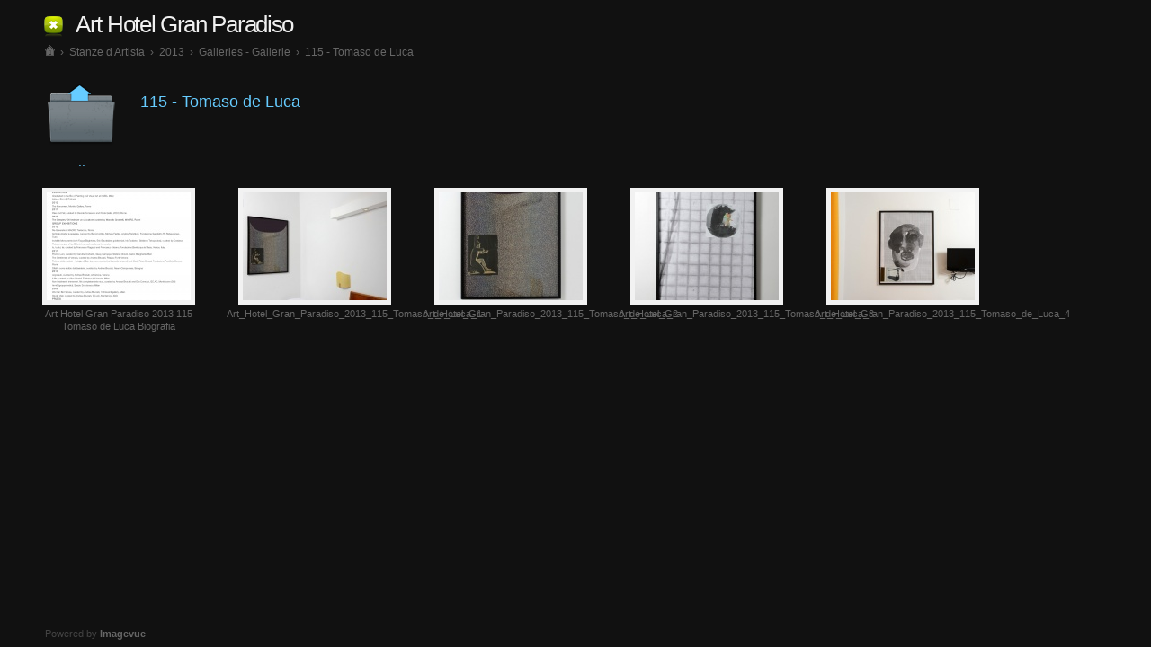

--- FILE ---
content_type: text/html; charset=utf-8
request_url: http://gallery.arthotelgranparadiso.com/imagevue.php?share=/Artist_Rooms/2013/Galleries_Gallerie/115_Tomaso_de_Luca/
body_size: 1173
content:
<!DOCTYPE html PUBLIC "-//W3C//DTD XHTML 1.0 Transitional//EN" "http://www.w3.org/TR/xhtml1/DTD/xhtml1-transitional.dtd">
<html xmlns="http://www.w3.org/1999/xhtml" xml:lang="en">
	<head>
				<meta name="robots" content="noindex,follow" />
		<meta http-equiv="Content-Type" content="text/html; charset=utf-8" />

		<title>115 - Tomaso de Luca</title>
		<meta http-equiv="description" content="">


		<meta property="og:title" content="115 - Tomaso de Luca" />
		<meta property="og:description" content="" />
		<meta property="og:type" content="website" />
		<meta property="og:url" content="http://gallery.arthotelgranparadiso.com/imagevue.php?share=/Artist_Rooms/2013/Galleries_Gallerie/115_Tomaso_de_Luca/" />
		<meta property="og:image" content="http://gallery.arthotelgranparadiso.com/content/Artist_Rooms/2013/Galleries_Gallerie/115_Tomaso_de_Luca/tn_Art_Hotel_Gran_Paradiso_2013_115_Tomaso_de_Luca_2.jpg" />
		<script type="c21266fd3e923bb4b454e50d-text/javascript">
			window.location.href="http://gallery.arthotelgranparadiso.com/#/Artist_Rooms/2013/Galleries_Gallerie/115_Tomaso_de_Luca/";
		</script>

		<link href="iv-includes/assets/css/imagevue.flash.css" rel="stylesheet" type="text/css" />
		
	</head>
	<body>
		<div id="na">

			<div id="top">

				<div id="text">
					<h1><a href="http://gallery.arthotelgranparadiso.com/#/Artist_Rooms/2013/Galleries_Gallerie/115_Tomaso_de_Luca/">115 - Tomaso de Luca</a></h1><p></p>
				</div>

			</div>

							<div id="preview">
					<img src="http://gallery.arthotelgranparadiso.com/content/Artist_Rooms/2013/Galleries_Gallerie/115_Tomaso_de_Luca/tn_Art_Hotel_Gran_Paradiso_2013_115_Tomaso_de_Luca_2.jpg" alt="115 - Tomaso de Luca" />
				</div>
			
		</div>
		<div id="footer">
			Powered by <a href="http://imagevuex.com"><strong>Imagevue<span>X</span></strong><span> - Photo Gallery Website and Mobile Portfolio for Photographers</span></a>

		</div>

	<script src="/cdn-cgi/scripts/7d0fa10a/cloudflare-static/rocket-loader.min.js" data-cf-settings="c21266fd3e923bb4b454e50d-|49" defer></script><script defer src="https://static.cloudflareinsights.com/beacon.min.js/vcd15cbe7772f49c399c6a5babf22c1241717689176015" integrity="sha512-ZpsOmlRQV6y907TI0dKBHq9Md29nnaEIPlkf84rnaERnq6zvWvPUqr2ft8M1aS28oN72PdrCzSjY4U6VaAw1EQ==" data-cf-beacon='{"version":"2024.11.0","token":"3ddfc69315194aab86bfaffe8bb3085d","r":1,"server_timing":{"name":{"cfCacheStatus":true,"cfEdge":true,"cfExtPri":true,"cfL4":true,"cfOrigin":true,"cfSpeedBrain":true},"location_startswith":null}}' crossorigin="anonymous"></script>
</body>
</html>

--- FILE ---
content_type: text/html; charset=utf-8
request_url: http://gallery.arthotelgranparadiso.com/
body_size: 2513
content:
<!DOCTYPE HTML>
<head>
	<meta charset="UTF-8">
	<meta name="keywords" content="art, art hotel, artist,room, gallery, gran paradiso" />
	<meta name="description" content="Art Hotel Gran Paradiso Photo Gallery" />
		<title>Art Hotel Gran Paradiso</title>
	<link rel="icon" type="image/png" href="favicon.png" />
<!-- 	<meta name="msapplication-TileColor" content="#D83434"> -->
	<meta name="msapplication-TileImage" content="iv-includes/images/apple-touch-icon.png" />

	<meta property="og:title" content="Art Hotel Gran Paradiso" />
	<meta property="og:type" content="website" />
	<meta property="og:image" content="http://gallery.arthotelgranparadiso.com/content/Artist_Rooms/2016/411 - Oreste Zevola/tn_Oreste Zevola camera 411 a.jpg?1561198400" />
	<meta property="og:url" content="http://gallery.arthotelgranparadiso.com/" />
	<meta property="og:description" content="Art Hotel Gran Paradiso Photo Gallery" />

		<link href="iv-includes/assets/css/imagevue.flash.css" rel="stylesheet" type="text/css" />
	<link href="iv-includes/assets/colorbox/colorbox.css" rel="stylesheet" type="text/css" />
        <link href="iv-includes/assets/css/qadisha.css" rel="stylesheet" type="text/css" />
		<script type="6146c9ece7fbab1dfbb8bb6e-text/javascript" src="iv-includes/assets/js/swfobject.js"></script>
	<script type="6146c9ece7fbab1dfbb8bb6e-text/javascript" src="iv-includes/assets/js/swfaddress.js"></script>
	<script type="6146c9ece7fbab1dfbb8bb6e-text/javascript" src="iv-includes/assets/js/swfmacmousewheel.js"></script>
	<script type="6146c9ece7fbab1dfbb8bb6e-text/javascript" src="iv-includes/assets/js/jquery.min.js"></script>
	<script type="6146c9ece7fbab1dfbb8bb6e-text/javascript" src="iv-includes/assets/js/jquery.c.js"></script>
	<script type="6146c9ece7fbab1dfbb8bb6e-text/javascript" src="iv-includes/assets/js/functions.js"></script>
	<script type="6146c9ece7fbab1dfbb8bb6e-text/javascript" src="iv-includes/assets/colorbox/jquery.colorbox-min.js"></script>
        
			<script type="6146c9ece7fbab1dfbb8bb6e-text/javascript">
		// <![CDATA[
			$(window).load(function () {
				$.getScript('http://s7.addthis.com/js/250/addthis_widget.js#pubid=imagevue&domready=1', function () {
					addthis.init();
					top.showAddThis = function(url, title, color, back_color, cobrand) {
						window.addthis_share = {
							templates: {twitter: '{{title}} - {{url}}'}
						}
						window.addthis_config = {
							ui_header_color: color,
							ui_header_background: back_color,
							ui_cobrand: cobrand,
							services_exclude: 'print',
							ui_use_css: false,
							data_track_clickback: true
						};
						addthis_open(document.body, "more", url, title);
					}
				});
			});
		// ]]>
		</script>
		<style type="text/css">
		body { 	background-color: #FFFFFF; }
	</style>
		<script type="6146c9ece7fbab1dfbb8bb6e-text/javascript">
	// <![CDATA[
		$(window).load(function () {
			$("#na").css("margin-top", 0);
		});
	// ]]>
	</script>

			<script type="6146c9ece7fbab1dfbb8bb6e-text/javascript">

		  var _gaq = _gaq || [];
		  _gaq.push(['_setAccount', 'UA-4434542-1']);
		  _gaq.push(['_trackPageview']);

		  (function() {
		    var ga = document.createElement('script'); ga.type = 'text/javascript'; ga.async = true;
		    ga.src = ('https:' == document.location.protocol ? 'https://ssl' : 'http://www') + '.google-analytics.com/ga.js';
		    var s = document.getElementsByTagName('script')[0]; s.parentNode.insertBefore(ga, s);
		  })();

		</script>
	
</head>
<body class=""> 
    <div class="bookinghgp">
  
    </div>                    
    </div>
		<div id="imagevue">
		<div id="na">
			<div id="hud">
				<script type="6146c9ece7fbab1dfbb8bb6e-text/javascript">document.getElementById("na").style.marginTop = document.getElementById("imagevue").offsetHeight+"px";</script>
				<div id="top">
																		<img src="content/Artist_Rooms/2016/411 - Oreste Zevola/tn_Oreste Zevola camera 411 a.jpg?1561198400" alt="411 - ORESTE ZEVOLA"/>
																<div id="text">
						<h1><a href="/">Art Hotel Gran Paradiso</a></h1>
						<p>Art Hotel Gran Paradiso Photo Gallery</p>
						<p>
							<a href="?p=html">HTML Gallery</a> &rsaquo;<br/>
							<a href="?p=sitemap">HTML Sitemap</a> &rsaquo;</p>
							<a href="?p=sitemap.xml">Sitemap.xml</a> &rsaquo;</p>
											</div>
				</div>
				<div id="bottom">
					Gallery Software by ImagevueX:<br/>
					<a class="iv-ext" target="_blank" href="http://imagevuex.com">Photo Gallery Website and Mobile Portfolio for Photographers</a> &rsaquo;
				</div>
			</div>
		</div>
	</div>

	<div id="counters">
			</div>

	<script type="6146c9ece7fbab1dfbb8bb6e-text/javascript">
		//<![CDATA[
		var params = {
			allowScriptAccess: 'always',
			allowFullScreen: true,
			bgcolor: '#FFFFFF',
			wmode: 'opaque'
		};
			var flashVars = {
				foreground_color: '666666',
				background_color: 'FFFFFF'
			};
			flashVars.language = 'italian';
			var attributes = {
				id: 'imagevue',
				name: 'imagevue'
			}

			swfobject.addDomLoadEvent(function () {
				var playerVersion = swfobject.getFlashPlayerVersion();
				if (playerVersion.major < 9) {
					address = SWFAddress.getPath();
					htmlstartpath = "/Immagini Intro/";
					if (address=='/' && htmlstartpath!='//') address = htmlstartpath;
					location.href = '?' + address;
				}
			});

			if (0) { $('#na').text('Sorry, HTML gallery is disabled, you will need Flash player installed to view this gallery.'); }
			else { swfobject.embedSWF("iv-includes/imagevue2.swf", "imagevue", "100%", "100%", "8.0.0", "iv-includes/expressInstall.swf", flashVars, params, attributes); }

			if (swfmacmousewheel && navigator.appName != 'Microsoft Internet Explorer')
			    swfmacmousewheel.registerObject(attributes.id);
		// ]]>
	</script>
<script src="/cdn-cgi/scripts/7d0fa10a/cloudflare-static/rocket-loader.min.js" data-cf-settings="6146c9ece7fbab1dfbb8bb6e-|49" defer></script><script defer src="https://static.cloudflareinsights.com/beacon.min.js/vcd15cbe7772f49c399c6a5babf22c1241717689176015" integrity="sha512-ZpsOmlRQV6y907TI0dKBHq9Md29nnaEIPlkf84rnaERnq6zvWvPUqr2ft8M1aS28oN72PdrCzSjY4U6VaAw1EQ==" data-cf-beacon='{"version":"2024.11.0","token":"3ddfc69315194aab86bfaffe8bb3085d","r":1,"server_timing":{"name":{"cfCacheStatus":true,"cfEdge":true,"cfExtPri":true,"cfL4":true,"cfOrigin":true,"cfSpeedBrain":true},"location_startswith":null}}' crossorigin="anonymous"></script>
</body>
</html>


--- FILE ---
content_type: text/html; charset=utf-8
request_url: http://gallery.arthotelgranparadiso.com/?/Artist_Rooms/2013/Galleries_Gallerie/115_Tomaso_de_Luca/
body_size: 13653
content:
<!DOCTYPE html PUBLIC "-//W3C//DTD XHTML 1.0 Transitional//EN" "http://www.w3.org/TR/xhtml1/DTD/xhtml1-transitional.dtd">
<html xmlns="http://www.w3.org/1999/xhtml" xml:lang="en">
<head>
		<meta content="minimum-scale=0.5, width=device-width, maximum-scale=1, user-scalable=yes" name="viewport" />
		<link href="iv-includes/images/imagevueTouch.png" rel="apple-touch-icon" />
		<meta name="apple-mobile-web-app-capable" content="yes" />
		<meta name="apple-touch-fullscreen" content="yes" />
		<meta name="apple-mobile-web-app-status-bar-style" content="black" />
		<link rel="canonical" href="/#/Artist_Rooms/2013/Galleries_Gallerie/115_Tomaso_de_Luca/" />
		<meta http-equiv="Content-Type" content="text/html; charset=utf-8" />
		<meta name="keywords" content="art, art hotel, artist,room, gallery, gran paradiso" />
		<meta name="description" content="Art Hotel Gran Paradiso Photo Gallery" />
		<title>115 - Tomaso de Luca ‹ Art Hotel Gran Paradiso</title>
		<link rel="icon" type="image/png" href="favicon.png" />
		<link href="iv-includes/assets/dtree/css/dtree.css" rel="stylesheet" type="text/css" />
		<link rel="stylesheet" href="iv-includes/assets/mediaelement/mediaelementplayer.min.css" />
				<link href="iv-includes/assets/css/imagevue.html.css" rel="stylesheet" type="text/css" />
		
		<script type="4e929776a3850081e8e635d5-text/javascript" src="iv-includes/assets/dtree/js/dtree.js"></script>
		<script type="4e929776a3850081e8e635d5-text/javascript" src="iv-includes/assets/js/swfobject.js"></script>
		<script type="4e929776a3850081e8e635d5-text/javascript" src="iv-includes/assets/js/jquery.min.js"></script>
		<script type="4e929776a3850081e8e635d5-text/javascript" src="iv-includes/assets/js/jquery.c.js"></script>
		<script type="4e929776a3850081e8e635d5-text/javascript" src="iv-includes/assets/mediaelement/mediaelement-and-player.min.js"></script>

		<script type="4e929776a3850081e8e635d5-text/javascript" src="iv-includes/assets/colorbox/jquery.colorbox-min.js"></script>
		<link rel="stylesheet" href="iv-includes/assets/colorbox/colorbox.css" type="text/css" media="screen" />

		<script type="4e929776a3850081e8e635d5-text/javascript" src="iv-includes/assets/js/functions.js"></script>

					<script type="4e929776a3850081e8e635d5-text/javascript">
			// <![CDATA[
				$(window).load(function () {
					$.getScript('http://s7.addthis.com/js/250/addthis_widget.js#pubid=imagevue&domready=1', function () {
						window.addthis_config = {
								data_track_clickback: true
							};
						addthis.init();
					});
				});
			// ]]>
			</script>
						
					<script type="4e929776a3850081e8e635d5-text/javascript">

			  var _gaq = _gaq || [];
			  _gaq.push(['_setAccount', 'UA-4434542-1']);
			  _gaq.push(['_trackPageview']);

			  (function() {
			    var ga = document.createElement('script'); ga.type = 'text/javascript'; ga.async = true;
			    ga.src = ('https:' == document.location.protocol ? 'https://ssl' : 'http://www') + '.google-analytics.com/ga.js';
			    var s = document.getElementsByTagName('script')[0]; s.parentNode.insertBefore(ga, s);
			  })();

			</script>
		
					<script type="4e929776a3850081e8e635d5-text/javascript" src="iv-includes/assets/js/flash_detect_min.js"></script>
			<script type="4e929776a3850081e8e635d5-text/javascript"> 
	      if(window.location.href.indexOf("/?") && FlashDetect.installed)
						location.href=window.location.href.replace( '/?', '/#' );
			</script>	
		
	</head>

	<body class="" >

	<div id="body"	class="inner">

				<div id="page">


			<div id="pageHeader">
				<div id="tree" onmouseover="if (!window.__cfRLUnblockHandlers) return false; $('#hidden').show();" onmouseout="if (!window.__cfRLUnblockHandlers) return false; $('#hidden').hide();" data-cf-modified-4e929776a3850081e8e635d5-="">
					<div class="holder">
						<a href="?/" id="logo"></a>
					</div>
					<div class="hidden" style="display: none;" id="hidden">
						<div id="hiddenmenu">
	<script type="4e929776a3850081e8e635d5-text/javascript">
	//<![CDATA[
		dtree = new dTree('dtree');
		dtree.icon = {
			root: 'iv-includes/assets/dtree/images/root.gif',
			folder: 'iv-includes/assets/dtree/images/folder.gif',
			folderOpen: 'iv-includes/assets/dtree/images/folderOpen.gif',
			node: 'iv-includes/assets/dtree/images/node.gif',
			empty: 'iv-includes/assets/dtree/images/empty.gif',
			line: 'iv-includes/assets/dtree/images/line.gif',
			join: 'iv-includes/assets/dtree/images/join.gif',
			joinBottom: 'iv-includes/assets/dtree/images/joinBottom.gif',
			plus: 'iv-includes/assets/dtree/images/plus.gif',
			plusBottom: 'iv-includes/assets/dtree/images/plusBottom.gif',
			minus: 'iv-includes/assets/dtree/images/minus.gif',
			minusBottom: 'iv-includes/assets/dtree/images/minusBottom.gif',
			nlPlus: 'iv-includes/assets/dtree/images/nolinesPlus.gif',
			nlMinus: 'iv-includes/assets/dtree/images/nolinesMinus.gif'
		};
		dtree.config.inOrder = true;
																dtree.add(0,-1,"<span class='text'><span class='title'>Home<\/span><\/span>","?","","","iv-includes/assets/dtree/images/folder.gif","iv-includes/assets/dtree/images/folderOpen.gif");
														dtree.add(1,0,"<span class='text'><span class='title'>Stanze d Artista<\/span><\/span>","?Artist_Rooms/","Artist's Rooms.","","iv-includes/assets/dtree/images/folder.gif","iv-includes/assets/dtree/images/folderOpen.gif");
														dtree.add(2,1,"<span class='text'><span class='title'>2016<\/span><\/span>","?Artist_Rooms/2016/","","","iv-includes/assets/dtree/images/folder.gif","iv-includes/assets/dtree/images/folderOpen.gif");
														dtree.add(3,2,"<span class='text'><span class='title'>411 - Oreste Zevola<\/span> <span class='number'>[4]<\/span><\/span>","?Artist_Rooms/2016/411+-+Oreste+Zevola/","","","iv-includes/assets/dtree/images/folder.gif","iv-includes/assets/dtree/images/folderOpen.gif");
														dtree.add(4,2,"<span class='text'><span class='title'>404 - Pina Della Rossa<\/span> <span class='number'>[3]<\/span><\/span>","?Artist_Rooms/2016/404+-+Pina+Della+Rossa/","","","iv-includes/assets/dtree/images/folder.gif","iv-includes/assets/dtree/images/folderOpen.gif");
														dtree.add(5,2,"<span class='text'><span class='title'>210 - Amedeo Sanzone<\/span> <span class='number'>[2]<\/span><\/span>","?Artist_Rooms/2016/210+-+Amedeo+Sanzone/","","","iv-includes/assets/dtree/images/folder.gif","iv-includes/assets/dtree/images/folderOpen.gif");
														dtree.add(6,2,"<span class='text'><span class='title'>226 - Fabio Donato<\/span> <span class='number'>[2]<\/span><\/span>","?Artist_Rooms/2016/226+-+Fabio+Donato/","","","iv-includes/assets/dtree/images/folder.gif","iv-includes/assets/dtree/images/folderOpen.gif");
														dtree.add(7,2,"<span class='text'><span class='title'>412 - Geppy Pisanelli<\/span> <span class='number'>[1]<\/span><\/span>","?Artist_Rooms/2016/412+-+Geppy+Pisanelli/","","","iv-includes/assets/dtree/images/folder.gif","iv-includes/assets/dtree/images/folderOpen.gif");
														dtree.add(8,2,"<span class='text'><span class='title'>202 - Gino Sabatini Odoradi<\/span> <span class='number'>[2]<\/span><\/span>","?Artist_Rooms/2016/202+-+Gino+Sabatini+Odoradi/","","","iv-includes/assets/dtree/images/folder.gif","iv-includes/assets/dtree/images/folderOpen.gif");
														dtree.add(9,2,"<span class='text'><span class='title'>302 - Lucia Ausilio<\/span> <span class='number'>[3]<\/span><\/span>","?Artist_Rooms/2016/302+-+Lucia+Ausilio/","","","iv-includes/assets/dtree/images/folder.gif","iv-includes/assets/dtree/images/folderOpen.gif");
														dtree.add(10,2,"<span class='text'><span class='title'>315 - Luigi Pagano<\/span> <span class='number'>[4]<\/span><\/span>","?Artist_Rooms/2016/315+-+Luigi+Pagano/","","","iv-includes/assets/dtree/images/folder.gif","iv-includes/assets/dtree/images/folderOpen.gif");
														dtree.add(11,2,"<span class='text'><span class='title'>310 - Luisa Terminiello<\/span> <span class='number'>[3]<\/span><\/span>","?Artist_Rooms/2016/310+-+Luisa+Terminiello/","","","iv-includes/assets/dtree/images/folder.gif","iv-includes/assets/dtree/images/folderOpen.gif");
														dtree.add(12,2,"<span class='text'><span class='title'>204 - Max Coppeta<\/span> <span class='number'>[3]<\/span><\/span>","?Artist_Rooms/2016/204+-+Max+Coppeta/","","","iv-includes/assets/dtree/images/folder.gif","iv-includes/assets/dtree/images/folderOpen.gif");
														dtree.add(13,2,"<span class='text'><span class='title'>123 - Carmine Rezzuti<\/span> <span class='number'>[4]<\/span><\/span>","?Artist_Rooms/2016/123+-+Carmine+Rezzuti/","","","iv-includes/assets/dtree/images/folder.gif","iv-includes/assets/dtree/images/folderOpen.gif");
														dtree.add(14,2,"<span class='text'><span class='title'>416 - Keisuke Miyashita<\/span> <span class='number'>[4]<\/span><\/span>","?Artist_Rooms/2016/416+-+Keisuke+Miyashita/","","","iv-includes/assets/dtree/images/folder.gif","iv-includes/assets/dtree/images/folderOpen.gif");
														dtree.add(15,2,"<span class='text'><span class='title'>324 - Mariko Tamura<\/span> <span class='number'>[3]<\/span><\/span>","?Artist_Rooms/2016/324+-+Mariko+Tamura/","","","iv-includes/assets/dtree/images/folder.gif","iv-includes/assets/dtree/images/folderOpen.gif");
														dtree.add(16,2,"<span class='text'><span class='title'>322 - Saki Onishi<\/span> <span class='number'>[2]<\/span><\/span>","?Artist_Rooms/2016/322+-+Saki+Onishi/","","","iv-includes/assets/dtree/images/folder.gif","iv-includes/assets/dtree/images/folderOpen.gif");
														dtree.add(17,2,"<span class='text'><span class='title'>312 - Syuta Mitomo<\/span> <span class='number'>[6]<\/span><\/span>","?Artist_Rooms/2016/312+-+Syuta+Mitomo/","","","iv-includes/assets/dtree/images/folder.gif","iv-includes/assets/dtree/images/folderOpen.gif");
														dtree.add(18,2,"<span class='text'><span class='title'>228 - YUKI KAMIDE<\/span> <span class='number'>[2]<\/span><\/span>","?Artist_Rooms/2016/228+-+YUKI+KAMIDE/","","","iv-includes/assets/dtree/images/folder.gif","iv-includes/assets/dtree/images/folderOpen.gif");
														dtree.add(19,2,"<span class='text'><span class='title'>214 - Yasunari Nakagomi<\/span> <span class='number'>[3]<\/span><\/span>","?Artist_Rooms/2016/214+-+Yasunari+Nakagomi/","","","iv-includes/assets/dtree/images/folder.gif","iv-includes/assets/dtree/images/folderOpen.gif");
														dtree.add(20,2,"<span class='text'><span class='title'>206 - Daniela Morante<\/span> <span class='number'>[3]<\/span><\/span>","?Artist_Rooms/2016/206+-+Daniela+Morante/","","","iv-includes/assets/dtree/images/folder.gif","iv-includes/assets/dtree/images/folderOpen.gif");
														dtree.add(21,2,"<span class='text'><span class='title'>201 - Naomi Shigeta<\/span> <span class='number'>[2]<\/span><\/span>","?Artist_Rooms/2016/201+-+Naomi+Shigeta/","","","iv-includes/assets/dtree/images/folder.gif","iv-includes/assets/dtree/images/folderOpen.gif");
														dtree.add(22,2,"<span class='text'><span class='title'>129 - Mina di Nardo<\/span> <span class='number'>[6]<\/span><\/span>","?Artist_Rooms/2016/129+-+Mina+di+Nardo/","","","iv-includes/assets/dtree/images/folder.gif","iv-includes/assets/dtree/images/folderOpen.gif");
														dtree.add(23,2,"<span class='text'><span class='title'>102 - Shoko Miki<\/span> <span class='number'>[2]<\/span><\/span>","?Artist_Rooms/2016/102+-+Shoko+Miki/","","","iv-includes/assets/dtree/images/folder.gif","iv-includes/assets/dtree/images/folderOpen.gif");
														dtree.add(24,2,"<span class='text'><span class='title'>125 - Mutaz Elemam<\/span> <span class='number'>[4]<\/span><\/span>","?Artist_Rooms/2016/125+-+Mutaz+Elemam/","","","iv-includes/assets/dtree/images/folder.gif","iv-includes/assets/dtree/images/folderOpen.gif");
														dtree.add(25,2,"<span class='text'><span class='title'>122 - Giovanni Battiniello<\/span> <span class='number'>[2]<\/span><\/span>","?Artist_Rooms/2016/122+-+Giovanni+Battiniello/","","","iv-includes/assets/dtree/images/folder.gif","iv-includes/assets/dtree/images/folderOpen.gif");
														dtree.add(26,2,"<span class='text'><span class='title'>116 - Paolo Consorti<\/span> <span class='number'>[2]<\/span><\/span>","?Artist_Rooms/2016/116+-+Paolo+Consorti/","","","iv-includes/assets/dtree/images/folder.gif","iv-includes/assets/dtree/images/folderOpen.gif");
														dtree.add(27,2,"<span class='text'><span class='title'>115 - Lello Lopez<\/span> <span class='number'>[2]<\/span><\/span>","?Artist_Rooms/2016/115+-+Lello+Lopez/","","","iv-includes/assets/dtree/images/folder.gif","iv-includes/assets/dtree/images/folderOpen.gif");
														dtree.add(28,2,"<span class='text'><span class='title'>107 SEIJI MUKA<\/span> <span class='number'>[3]<\/span><\/span>","?Artist_Rooms/2016/107+-+SEIJI+MUKA/","","","iv-includes/assets/dtree/images/folder.gif","iv-includes/assets/dtree/images/folderOpen.gif");
														dtree.add(29,2,"<span class='text'><span class='title'>108 SHIORI WATANABE<\/span> <span class='number'>[3]<\/span><\/span>","?Artist_Rooms/2016/108+-+SHIORI+WATANABE/","","","iv-includes/assets/dtree/images/folder.gif","iv-includes/assets/dtree/images/folderOpen.gif");
														dtree.add(30,2,"<span class='text'><span class='title'>111 - IHARA KORO<\/span> <span class='number'>[4]<\/span><\/span>","?Artist_Rooms/2016/111+-+IHARA+KORO/","","","iv-includes/assets/dtree/images/folder.gif","iv-includes/assets/dtree/images/folderOpen.gif");
														dtree.add(31,2,"<span class='text'><span class='title'>110 - HIROKO KUBO<\/span> <span class='number'>[5]<\/span><\/span>","?Artist_Rooms/2016/110+-+HIROKO+KUBO/","","","iv-includes/assets/dtree/images/folder.gif","iv-includes/assets/dtree/images/folderOpen.gif");
														dtree.add(32,2,"<span class='text'><span class='title'>104 Charles Worthen<\/span> <span class='number'>[3]<\/span><\/span>","?Artist_Rooms/2016/104+Charles+Worthen/","","","iv-includes/assets/dtree/images/folder.gif","iv-includes/assets/dtree/images/folderOpen.gif");
														dtree.add(33,2,"<span class='text'><span class='title'>109 - ITO TOSHIMITSU<\/span> <span class='number'>[2]<\/span><\/span>","?Artist_Rooms/2016/109+-+ITO+TOSHIMITSU/","","","iv-includes/assets/dtree/images/folder.gif","iv-includes/assets/dtree/images/folderOpen.gif");
														dtree.add(34,2,"<span class='text'><span class='title'>119 - NINO LONGOBARDI<\/span> <span class='number'>[3]<\/span><\/span>","?Artist_Rooms/2016/119+-+NINO+LONGOBARDI/","","","iv-includes/assets/dtree/images/folder.gif","iv-includes/assets/dtree/images/folderOpen.gif");
														dtree.add(35,2,"<span class='text'><span class='title'>121 - ROBERTO PACI D ALO<\/span> <span class='number'>[2]<\/span><\/span>","?Artist_Rooms/2016/121+-+ROBERTO+PACI+D+ALO/","","","iv-includes/assets/dtree/images/folder.gif","iv-includes/assets/dtree/images/folderOpen.gif");
														dtree.add(36,2,"<span class='text'><span class='title'>124 - MAYA PACIFICO<\/span> <span class='number'>[2]<\/span><\/span>","?Artist_Rooms/2016/124+-+MAYA+PACIFICO/","","","iv-includes/assets/dtree/images/folder.gif","iv-includes/assets/dtree/images/folderOpen.gif");
														dtree.add(37,2,"<span class='text'><span class='title'>205 - ANGELO VOLPE<\/span> <span class='number'>[4]<\/span><\/span>","?Artist_Rooms/2016/205+-+ANGELO+VOLPE/","","","iv-includes/assets/dtree/images/folder.gif","iv-includes/assets/dtree/images/folderOpen.gif");
														dtree.add(38,2,"<span class='text'><span class='title'>208 - ANGELA MAIONE<\/span> <span class='number'>[1]<\/span><\/span>","?Artist_Rooms/2016/208+-+ANGELA+MAIONE/","","","iv-includes/assets/dtree/images/folder.gif","iv-includes/assets/dtree/images/folderOpen.gif");
														dtree.add(39,2,"<span class='text'><span class='title'>213 - CARLO D ORTA<\/span> <span class='number'>[3]<\/span><\/span>","?Artist_Rooms/2016/213+-+CARLO+D+ORTA/","","","iv-includes/assets/dtree/images/folder.gif","iv-includes/assets/dtree/images/folderOpen.gif");
														dtree.add(40,2,"<span class='text'><span class='title'>218 - MATELDA BALATRESI<\/span> <span class='number'>[3]<\/span><\/span>","?Artist_Rooms/2016/218+-+MATELDA+BALATRESI/","","","iv-includes/assets/dtree/images/folder.gif","iv-includes/assets/dtree/images/folderOpen.gif");
														dtree.add(41,2,"<span class='text'><span class='title'>222 - EMILIA CASTIONI<\/span> <span class='number'>[7]<\/span><\/span>","?Artist_Rooms/2016/222+-+EMILIA+CASTIONI/","","","iv-includes/assets/dtree/images/folder.gif","iv-includes/assets/dtree/images/folderOpen.gif");
														dtree.add(42,2,"<span class='text'><span class='title'>223 - EKATERINA MAXIMOVA<\/span> <span class='number'>[2]<\/span><\/span>","?Artist_Rooms/2016/223+-+EKATERINA+MAXIMOVA/","","","iv-includes/assets/dtree/images/folder.gif","iv-includes/assets/dtree/images/folderOpen.gif");
														dtree.add(43,2,"<span class='text'><span class='title'>225 - NUNZIO DE MARTINO<\/span> <span class='number'>[3]<\/span><\/span>","?Artist_Rooms/2016/225+-+NUNZIO+DE+MARTINO/","","","iv-includes/assets/dtree/images/folder.gif","iv-includes/assets/dtree/images/folderOpen.gif");
														dtree.add(44,2,"<span class='text'><span class='title'>301 - MARIO PELLEGRINO<\/span> <span class='number'>[2]<\/span><\/span>","?Artist_Rooms/2016/301+-+MARIO+PELLEGRINO/","","","iv-includes/assets/dtree/images/folder.gif","iv-includes/assets/dtree/images/folderOpen.gif");
														dtree.add(45,2,"<span class='text'><span class='title'>306 - ANGELO MARRA<\/span> <span class='number'>[3]<\/span><\/span>","?Artist_Rooms/2016/306+-+ANGELO+MARRA/","","","iv-includes/assets/dtree/images/folder.gif","iv-includes/assets/dtree/images/folderOpen.gif");
														dtree.add(46,2,"<span class='text'><span class='title'>308 - MICHELE ATTIANESE<\/span> <span class='number'>[2]<\/span><\/span>","?Artist_Rooms/2016/308+-+MICHELE+ATTIANESE/","","","iv-includes/assets/dtree/images/folder.gif","iv-includes/assets/dtree/images/folderOpen.gif");
														dtree.add(47,2,"<span class='text'><span class='title'>309 - DINO IZZO<\/span> <span class='number'>[2]<\/span><\/span>","?Artist_Rooms/2016/309+-+DINO+IZZO/","","","iv-includes/assets/dtree/images/folder.gif","iv-includes/assets/dtree/images/folderOpen.gif");
														dtree.add(48,2,"<span class='text'><span class='title'>314 - GIANFRANCO COLTELLA<\/span> <span class='number'>[3]<\/span><\/span>","?Artist_Rooms/2016/314+-+GIANFRANCO+COLTELLA/","","","iv-includes/assets/dtree/images/folder.gif","iv-includes/assets/dtree/images/folderOpen.gif");
														dtree.add(49,2,"<span class='text'><span class='title'>316 - VIRGINIA PANICHI<\/span> <span class='number'>[3]<\/span><\/span>","?Artist_Rooms/2016/316+-+VIRGINIA+PANICHI/","","","iv-includes/assets/dtree/images/folder.gif","iv-includes/assets/dtree/images/folderOpen.gif");
														dtree.add(50,2,"<span class='text'><span class='title'>318 - AINA LLORENTE<\/span> <span class='number'>[3]<\/span><\/span>","?Artist_Rooms/2016/318+-+AINA+LLORENTE/","","","iv-includes/assets/dtree/images/folder.gif","iv-includes/assets/dtree/images/folderOpen.gif");
														dtree.add(51,2,"<span class='text'><span class='title'>319 - VERENA LANDAU<\/span> <span class='number'>[3]<\/span><\/span>","?Artist_Rooms/2016/319+-+VERENA+LANDAU/","","","iv-includes/assets/dtree/images/folder.gif","iv-includes/assets/dtree/images/folderOpen.gif");
														dtree.add(52,2,"<span class='text'><span class='title'>320 - EVA SCHWAB<\/span> <span class='number'>[3]<\/span><\/span>","?Artist_Rooms/2016/320+-+EVA+SCHWAB/","","","iv-includes/assets/dtree/images/folder.gif","iv-includes/assets/dtree/images/folderOpen.gif");
														dtree.add(53,2,"<span class='text'><span class='title'>323 - OVIDIU LEUCE<\/span> <span class='number'>[2]<\/span><\/span>","?Artist_Rooms/2016/323+-+OVIDIU+LEUCE/","","","iv-includes/assets/dtree/images/folder.gif","iv-includes/assets/dtree/images/folderOpen.gif");
														dtree.add(54,2,"<span class='text'><span class='title'>403 - MONICA MEMOLI<\/span> <span class='number'>[2]<\/span><\/span>","?Artist_Rooms/2016/403+-+MONICA+MEMOLI/","","","iv-includes/assets/dtree/images/folder.gif","iv-includes/assets/dtree/images/folderOpen.gif");
														dtree.add(55,2,"<span class='text'><span class='title'>406 - ENZA MONETTI<\/span> <span class='number'>[3]<\/span><\/span>","?Artist_Rooms/2016/406+-+ENZA+MONETTI/","","","iv-includes/assets/dtree/images/folder.gif","iv-includes/assets/dtree/images/folderOpen.gif");
														dtree.add(56,2,"<span class='text'><span class='title'>407 - EMMANUELE STANZIANO<\/span> <span class='number'>[2]<\/span><\/span>","?Artist_Rooms/2016/407+-+EMMANUELE+STANZIANO/","","","iv-includes/assets/dtree/images/folder.gif","iv-includes/assets/dtree/images/folderOpen.gif");
														dtree.add(57,2,"<span class='text'><span class='title'>408 - ANNA MARIA PUGLIESE<\/span> <span class='number'>[4]<\/span><\/span>","?Artist_Rooms/2016/408+-+ANNA+MARIA+PUGLIESE/","","","iv-includes/assets/dtree/images/folder.gif","iv-includes/assets/dtree/images/folderOpen.gif");
														dtree.add(58,2,"<span class='text'><span class='title'>409 - OFFICINA B5<\/span> <span class='number'>[4]<\/span><\/span>","?Artist_Rooms/2016/409+-+OFFICINA+B5/","","","iv-includes/assets/dtree/images/folder.gif","iv-includes/assets/dtree/images/folderOpen.gif");
														dtree.add(59,2,"<span class='text'><span class='title'>401 - UMBERTO T VOCATURO<\/span> <span class='number'>[4]<\/span><\/span>","?Artist_Rooms/2016/401+-+UMBERTO+T+VOCATURO/","","","iv-includes/assets/dtree/images/folder.gif","iv-includes/assets/dtree/images/folderOpen.gif");
														dtree.add(60,1,"<span class='text'><span class='title'>2015<\/span><\/span>","?Artist_Rooms/2015/","","","iv-includes/assets/dtree/images/folder.gif","iv-includes/assets/dtree/images/folderOpen.gif");
														dtree.add(61,60,"<span class='text'><span class='title'>221 - Nunzio Figliolini<\/span> <span class='number'>[4]<\/span><\/span>","?Artist_Rooms/2015/221+-+Nunzio+Figliolini/","","","iv-includes/assets/dtree/images/folder.gif","iv-includes/assets/dtree/images/folderOpen.gif");
														dtree.add(62,60,"<span class='text'><span class='title'>315 - Angelo Marra<\/span> <span class='number'>[4]<\/span><\/span>","?Artist_Rooms/2015/315+-+Angelo+Marra/","","","iv-includes/assets/dtree/images/folder.gif","iv-includes/assets/dtree/images/folderOpen.gif");
														dtree.add(63,60,"<span class='text'><span class='title'>318 - Fabio Peloso<\/span> <span class='number'>[4]<\/span><\/span>","?Artist_Rooms/2015/318+-+Fabio+Peloso/","","","iv-includes/assets/dtree/images/folder.gif","iv-includes/assets/dtree/images/folderOpen.gif");
														dtree.add(64,60,"<span class='text'><span class='title'>124 - Maya Pacifico<\/span> <span class='number'>[4]<\/span><\/span>","?Artist_Rooms/2015/124+-+Maya+Pacifico/","","","iv-includes/assets/dtree/images/folder.gif","iv-includes/assets/dtree/images/folderOpen.gif");
														dtree.add(65,60,"<span class='text'><span class='title'>302 - Pina Della Rossa<\/span> <span class='number'>[4]<\/span><\/span>","?Artist_Rooms/2015/302+-+Pina+Della+Rossa/","","","iv-includes/assets/dtree/images/folder.gif","iv-includes/assets/dtree/images/folderOpen.gif");
														dtree.add(66,60,"<span class='text'><span class='title'>215 - Antonio De Filippis<\/span> <span class='number'>[2]<\/span><\/span>","?Artist_Rooms/2015/215+-+Antonio+De+Filippis/","","","iv-includes/assets/dtree/images/folder.gif","iv-includes/assets/dtree/images/folderOpen.gif");
														dtree.add(67,60,"<span class='text'><span class='title'>102 - Angiolino Armentano<\/span> <span class='number'>[3]<\/span><\/span>","?Artist_Rooms/2015/102+-+Angiolino+Armentano/","","","iv-includes/assets/dtree/images/folder.gif","iv-includes/assets/dtree/images/folderOpen.gif");
														dtree.add(68,60,"<span class='text'><span class='title'>407 - Rocco Dubbini<\/span> <span class='number'>[2]<\/span><\/span>","?Artist_Rooms/2015/407+-+Rocco+Dubbini/","","","iv-includes/assets/dtree/images/folder.gif","iv-includes/assets/dtree/images/folderOpen.gif");
														dtree.add(69,60,"<span class='text'><span class='title'>309 - Dino Izzo<\/span> <span class='number'>[3]<\/span><\/span>","?Artist_Rooms/2015/309+-+Dino+Izzo/","","","iv-includes/assets/dtree/images/folder.gif","iv-includes/assets/dtree/images/folderOpen.gif");
														dtree.add(70,60,"<span class='text'><span class='title'>601 - Loren Ellis<\/span> <span class='number'>[3]<\/span><\/span>","?Artist_Rooms/2015/601+-+Loren+Ellis/","","","iv-includes/assets/dtree/images/folder.gif","iv-includes/assets/dtree/images/folderOpen.gif");
														dtree.add(71,60,"<span class='text'><span class='title'>316 - Lello Lopez<\/span> <span class='number'>[4]<\/span><\/span>","?Artist_Rooms/2015/316+-+Lello+Lopez/","","","iv-includes/assets/dtree/images/folder.gif","iv-includes/assets/dtree/images/folderOpen.gif");
														dtree.add(72,60,"<span class='text'><span class='title'>202 -Leslie Jean Bart<\/span> <span class='number'>[1]<\/span><\/span>","?Artist_Rooms/2015/202+-Leslie+Jean+Bart/","","","iv-includes/assets/dtree/images/folder.gif","iv-includes/assets/dtree/images/folderOpen.gif");
														dtree.add(73,60,"<span class='text'><span class='title'>225 - Andrea Bergart<\/span> <span class='number'>[2]<\/span><\/span>","?Artist_Rooms/2015/225+-+Andrea+Bergart/","","","iv-includes/assets/dtree/images/folder.gif","iv-includes/assets/dtree/images/folderOpen.gif");
														dtree.add(74,60,"<span class='text'><span class='title'>219 - Marcy Paini<\/span> <span class='number'>[6]<\/span><\/span>","?Artist_Rooms/2015/219+-+Marcy+Paini/","","","iv-includes/assets/dtree/images/folder.gif","iv-includes/assets/dtree/images/folderOpen.gif");
														dtree.add(75,60,"<span class='text'><span class='title'>226 - Leslie Marcus<\/span> <span class='number'>[7]<\/span><\/span>","?Artist_Rooms/2015/226+-+Leslie+Marcus/","","","iv-includes/assets/dtree/images/folder.gif","iv-includes/assets/dtree/images/folderOpen.gif");
														dtree.add(76,60,"<span class='text'><span class='title'>416 - Yael Duval<\/span> <span class='number'>[2]<\/span><\/span>","?Artist_Rooms/2015/416+-+Yael+Duval/","","","iv-includes/assets/dtree/images/folder.gif","iv-includes/assets/dtree/images/folderOpen.gif");
														dtree.add(77,60,"<span class='text'><span class='title'>413 - Veronica Vierin<\/span> <span class='number'>[2]<\/span><\/span>","?Artist_Rooms/2015/413+-+Veronica+Vierin/","","","iv-includes/assets/dtree/images/folder.gif","iv-includes/assets/dtree/images/folderOpen.gif");
														dtree.add(78,60,"<span class='text'><span class='title'>412 - Andrey Abramov<\/span> <span class='number'>[2]<\/span><\/span>","?Artist_Rooms/2015/412+-+Andrey+Abramov/","","","iv-includes/assets/dtree/images/folder.gif","iv-includes/assets/dtree/images/folderOpen.gif");
														dtree.add(79,60,"<span class='text'><span class='title'>410 - Ecaterina Maximova<\/span> <span class='number'>[2]<\/span><\/span>","?Artist_Rooms/2015/410+-+Ecaterina+Maximova/","","","iv-includes/assets/dtree/images/folder.gif","iv-includes/assets/dtree/images/folderOpen.gif");
														dtree.add(80,60,"<span class='text'><span class='title'>205 - Dario Ballantini<\/span> <span class='number'>[1]<\/span><\/span>","?Artist_Rooms/2015/205+-+Dario+Ballantini/","","","iv-includes/assets/dtree/images/folder.gif","iv-includes/assets/dtree/images/folderOpen.gif");
														dtree.add(81,60,"<span class='text'><span class='title'>119 - Vineta Kaulaca<\/span> <span class='number'>[1]<\/span><\/span>","?Artist_Rooms/2015/119+-+Vineta+Kaulaca/","","","iv-includes/assets/dtree/images/folder.gif","iv-includes/assets/dtree/images/folderOpen.gif");
														dtree.add(82,60,"<span class='text'><span class='title'>406 - Enza Monetti<\/span> <span class='number'>[5]<\/span><\/span>","?Artist_Rooms/2015/406+-+Enza+Monetti/","","","iv-includes/assets/dtree/images/folder.gif","iv-includes/assets/dtree/images/folderOpen.gif");
														dtree.add(83,60,"<span class='text'><span class='title'>107 - Michele Atianese<\/span> <span class='number'>[3]<\/span><\/span>","?Artist_Rooms/2015/107+-+Michele+Atianese/","","","iv-includes/assets/dtree/images/folder.gif","iv-includes/assets/dtree/images/folderOpen.gif");
														dtree.add(84,60,"<span class='text'><span class='title'>404 - Domenico Borrelli<\/span> <span class='number'>[2]<\/span><\/span>","?Artist_Rooms/2015/404+-+Domenico+Borrelli/","","","iv-includes/assets/dtree/images/folder.gif","iv-includes/assets/dtree/images/folderOpen.gif");
														dtree.add(85,60,"<span class='text'><span class='title'>125 - Giacomo Montanaro<\/span> <span class='number'>[2]<\/span><\/span>","?Artist_Rooms/2015/125+-+Giacomo+Montanaro/","","","iv-includes/assets/dtree/images/folder.gif","iv-includes/assets/dtree/images/folderOpen.gif");
														dtree.add(86,60,"<span class='text'><span class='title'>122 - Paola Risoli<\/span> <span class='number'>[2]<\/span><\/span>","?Artist_Rooms/2015/122+-+Paola+Risoli/","","","iv-includes/assets/dtree/images/folder.gif","iv-includes/assets/dtree/images/folderOpen.gif");
														dtree.add(87,60,"<span class='text'><span class='title'>116 - Valeria Fondi<\/span> <span class='number'>[2]<\/span><\/span>","?Artist_Rooms/2015/116+-+Valeria+Fondi/","","","iv-includes/assets/dtree/images/folder.gif","iv-includes/assets/dtree/images/folderOpen.gif");
														dtree.add(88,60,"<span class='text'><span class='title'>210 - Seb Patane<\/span> <span class='number'>[1]<\/span><\/span>","?Artist_Rooms/2015/210+-+Seb+Patane/","","","iv-includes/assets/dtree/images/folder.gif","iv-includes/assets/dtree/images/folderOpen.gif");
														dtree.add(89,60,"<span class='text'><span class='title'>604 - Stephanie Costello - Courtesy Pierogi Gallery NY<\/span> <span class='number'>[2]<\/span><\/span>","?Artist_Rooms/2015/604+-+Stephanie+Costello+-+Courtesy+Pierogi+Gallery+NY/","","","iv-includes/assets/dtree/images/folder.gif","iv-includes/assets/dtree/images/folderOpen.gif");
														dtree.add(90,60,"<span class='text'><span class='title'>418 - Itty-Neuhaus - Courtesy Pierogi Gallery NY<\/span> <span class='number'>[2]<\/span><\/span>","?Artist_Rooms/2015/418+-+Itty-Neuhaus+-+Courtesy+Pierogi+Gallery+NY/","","","iv-includes/assets/dtree/images/folder.gif","iv-includes/assets/dtree/images/folderOpen.gif");
														dtree.add(91,60,"<span class='text'><span class='title'>112 - Janice-Caswell - Courtesy Pierogi Gallery NY<\/span> <span class='number'>[4]<\/span><\/span>","?Artist_Rooms/2015/112+-+Janice-Caswell+-+Courtesy+Pierogi+Gallery+NY/","","","iv-includes/assets/dtree/images/folder.gif","iv-includes/assets/dtree/images/folderOpen.gif");
														dtree.add(92,60,"<span class='text'><span class='title'>321 - David-Scher - Courtesy Pierogi Gallery NY<\/span> <span class='number'>[3]<\/span><\/span>","?Artist_Rooms/2015/321+-+David-Scher+-+Courtesy+Pierogi+Gallery+NY/","","","iv-includes/assets/dtree/images/folder.gif","iv-includes/assets/dtree/images/folderOpen.gif");
														dtree.add(93,60,"<span class='text'><span class='title'>602 - Abby-Goldstein - Courtesy Pierogi Gallery NY<\/span> <span class='number'>[2]<\/span><\/span>","?Artist_Rooms/2015/602+-+Abby-Goldstein+-+Courtesy+Pierogi+Gallery+NY/","","","iv-includes/assets/dtree/images/folder.gif","iv-includes/assets/dtree/images/folderOpen.gif");
														dtree.add(94,60,"<span class='text'><span class='title'>109 - Cynthia Rojas - Courtesy Pierogi Gallery NY<\/span> <span class='number'>[2]<\/span><\/span>","?Artist_Rooms/2015/109+-+Cynthia+Rojas+-+Courtesy+Pierogi+Gallery+NY/","","","iv-includes/assets/dtree/images/folder.gif","iv-includes/assets/dtree/images/folderOpen.gif");
														dtree.add(95,60,"<span class='text'><span class='title'>323 - Alex Yudzon - Courtesy Pierogi Gallery NY<\/span> <span class='number'>[2]<\/span><\/span>","?Artist_Rooms/2015/323+-+Alex+Yudzon+-+Courtesy+Pierogi+Gallery+NY/","","","iv-includes/assets/dtree/images/folder.gif","iv-includes/assets/dtree/images/folderOpen.gif");
														dtree.add(96,60,"<span class='text'><span class='title'>603 - Olive Ayhens - Courtesy Pierogi Gallery NY<\/span> <span class='number'>[2]<\/span><\/span>","?Artist_Rooms/2015/603+-+Olive+Ayhens+-+Courtesy+Pierogi+Gallery+NY/","","","iv-includes/assets/dtree/images/folder.gif","iv-includes/assets/dtree/images/folderOpen.gif");
														dtree.add(97,60,"<span class='text'><span class='title'>305 - Kim Carlino - Courtesy Pierogi Gallery NY<\/span> <span class='number'>[2]<\/span><\/span>","?Artist_Rooms/2015/305+-+Kim+Carlino+-+Courtesy+Pierogi+Gallery+NY/","","","iv-includes/assets/dtree/images/folder.gif","iv-includes/assets/dtree/images/folderOpen.gif");
														dtree.add(98,60,"<span class='text'><span class='title'>415 - Alyssa Taylor Wendt - Courtesy Pierogi Gallery NY<\/span> <span class='number'>[2]<\/span><\/span>","?Artist_Rooms/2015/415+-+Alyssa+Taylor+Wendt+-+Courtesy+Pierogi+Gallery+NY/","","","iv-includes/assets/dtree/images/folder.gif","iv-includes/assets/dtree/images/folderOpen.gif");
														dtree.add(99,60,"<span class='text'><span class='title'>228 - Lily Prince - Courtesy Pierogi Gallery NY<\/span> <span class='number'>[2]<\/span><\/span>","?Artist_Rooms/2015/228+-+Lily+Prince+-+Courtesy+Pierogi+Gallery+NY/","","","iv-includes/assets/dtree/images/folder.gif","iv-includes/assets/dtree/images/folderOpen.gif");
														dtree.add(100,60,"<span class='text'><span class='title'>108 - Katie Merz - Courtesy Pierogi Gallery NY<\/span> <span class='number'>[2]<\/span><\/span>","?Artist_Rooms/2015/108+-+Katie+Merz+-+Courtesy+Pierogi+Gallery+NY/","","","iv-includes/assets/dtree/images/folder.gif","iv-includes/assets/dtree/images/folderOpen.gif");
														dtree.add(101,60,"<span class='text'><span class='title'>111- Emily Stern - Courtesy Pierogi Gallery NY<\/span> <span class='number'>[3]<\/span><\/span>","?Artist_Rooms/2015/111-+Emily+Stern+-+Courtesy+Pierogi+Gallery+NY/","","","iv-includes/assets/dtree/images/folder.gif","iv-includes/assets/dtree/images/folderOpen.gif");
														dtree.add(102,60,"<span class='text'><span class='title'>227 - Peter-Hoffmeister - Courtesy Pierogi Gallery NY<\/span> <span class='number'>[2]<\/span><\/span>","?Artist_Rooms/2015/227+-+Peter-Hoffmeister+-+Courtesy+Pierogi+Gallery+NY/","","","iv-includes/assets/dtree/images/folder.gif","iv-includes/assets/dtree/images/folderOpen.gif");
														dtree.add(103,60,"<span class='text'><span class='title'>224 - Michael Dal Cerro - Courtesy Pierogi Gallery NY<\/span> <span class='number'>[3]<\/span><\/span>","?Artist_Rooms/2015/224+-+Michael+Dal+Cerro+-+Courtesy+Pierogi+Gallery+NY/","","","iv-includes/assets/dtree/images/folder.gif","iv-includes/assets/dtree/images/folderOpen.gif");
														dtree.add(104,60,"<span class='text'><span class='title'>320 - Coke O Neal - Courtesy Pierogi Gallery NY<\/span> <span class='number'>[2]<\/span><\/span>","?Artist_Rooms/2015/320+-+Coke+O+Neal+-+Courtesy+Pierogi+Gallery+NY/","","","iv-includes/assets/dtree/images/folder.gif","iv-includes/assets/dtree/images/folderOpen.gif");
														dtree.add(105,60,"<span class='text'><span class='title'>214 - Nicola Torcoli<\/span> <span class='number'>[3]<\/span><\/span>","?Artist_Rooms/2015/214+-+Nicola+Torcoli/","","","iv-includes/assets/dtree/images/folder.gif","iv-includes/assets/dtree/images/folderOpen.gif");
														dtree.add(106,60,"<span class='text'><span class='title'>113 - Casper Brindle<\/span> <span class='number'>[2]<\/span><\/span>","?Artist_Rooms/2015/113+-+Casper+Brindle/","","","iv-includes/assets/dtree/images/folder.gif","iv-includes/assets/dtree/images/folderOpen.gif");
														dtree.add(107,60,"<span class='text'><span class='title'>322 - David Lloyd<\/span> <span class='number'>[3]<\/span><\/span>","?Artist_Rooms/2015/322+-+David+Lloyd/","","","iv-includes/assets/dtree/images/folder.gif","iv-includes/assets/dtree/images/folderOpen.gif");
														dtree.add(108,60,"<span class='text'><span class='title'>118 - Alex Couwenberg<\/span> <span class='number'>[3]<\/span><\/span>","?Artist_Rooms/2015/118+-+Alex+Couwenberg/","","","iv-includes/assets/dtree/images/folder.gif","iv-includes/assets/dtree/images/folderOpen.gif");
														dtree.add(109,60,"<span class='text'><span class='title'>222 - Ned Evans<\/span> <span class='number'>[3]<\/span><\/span>","?Artist_Rooms/2015/222+-+Ned+Evans/","","","iv-includes/assets/dtree/images/folder.gif","iv-includes/assets/dtree/images/folderOpen.gif");
														dtree.add(110,60,"<span class='text'><span class='title'>304 - Laddie John Dill<\/span> <span class='number'>[3]<\/span><\/span>","?Artist_Rooms/2015/304+-+Laddie+John+Dill/","","","iv-includes/assets/dtree/images/folder.gif","iv-includes/assets/dtree/images/folderOpen.gif");
														dtree.add(111,60,"<span class='text'><span class='title'>324 - Cynthia Greig<\/span> <span class='number'>[2]<\/span><\/span>","?Artist_Rooms/2015/324+-+Cynthia+Greig/","","","iv-includes/assets/dtree/images/folder.gif","iv-includes/assets/dtree/images/folderOpen.gif");
														dtree.add(112,60,"<span class='text'><span class='title'>408 - Ben Brough<\/span> <span class='number'>[2]<\/span><\/span>","?Artist_Rooms/2015/408+-+Ben+Brough/","","","iv-includes/assets/dtree/images/folder.gif","iv-includes/assets/dtree/images/folderOpen.gif");
														dtree.add(113,60,"<span class='text'><span class='title'>301 - Enzo Palumbo<\/span> <span class='number'>[2]<\/span><\/span>","?Artist_Rooms/2015/301+-+Enzo+Palumbo/","","","iv-includes/assets/dtree/images/folder.gif","iv-includes/assets/dtree/images/folderOpen.gif");
														dtree.add(114,60,"<span class='text'><span class='title'>310 - Federico Solmi<\/span> <span class='number'>[2]<\/span><\/span>","?Artist_Rooms/2015/310+-+Federico+Solmi/","","","iv-includes/assets/dtree/images/folder.gif","iv-includes/assets/dtree/images/folderOpen.gif");
														dtree.add(115,1,"<span class='text'><span class='title'>2014<\/span><\/span>","?Artist_Rooms/2014/","Camere allestite nel 2014.  Solo show in  rooms in 2014.","","iv-includes/assets/dtree/images/folder.gif","iv-includes/assets/dtree/images/folderOpen.gif");
														dtree.add(116,115,"<span class='text'><span class='title'>Galleries - Gallerie<\/span><\/span>","?Artist_Rooms/2014/Galleries+-+Gallerie/","","","iv-includes/assets/dtree/images/folder.gif","iv-includes/assets/dtree/images/folderOpen.gif");
														dtree.add(117,116,"<span class='text'><span class='title'>107 - Ned Evans<\/span> <span class='number'>[4]<\/span><\/span>","?Artist_Rooms/2014/Galleries+-+Gallerie/107+-+Ned+Evans/","","","iv-includes/assets/dtree/images/folder.gif","iv-includes/assets/dtree/images/folderOpen.gif");
														dtree.add(118,116,"<span class='text'><span class='title'>204 - Luigi Mainolfi<\/span> <span class='number'>[4]<\/span><\/span>","?Artist_Rooms/2014/Galleries+-+Gallerie/204+-+Luigi+Mainolfi/","","","iv-includes/assets/dtree/images/folder.gif","iv-includes/assets/dtree/images/folderOpen.gif");
														dtree.add(119,116,"<span class='text'><span class='title'>206 - Daniela Morante<\/span> <span class='number'>[4]<\/span><\/span>","?Artist_Rooms/2014/Galleries+-+Gallerie/206+-+Daniela+Morante/","","","iv-includes/assets/dtree/images/folder.gif","iv-includes/assets/dtree/images/folderOpen.gif");
														dtree.add(120,116,"<span class='text'><span class='title'>207 - Giulia Piscitelli<\/span> <span class='number'>[4]<\/span><\/span>","?Artist_Rooms/2014/Galleries+-+Gallerie/207+-+Giulia+Piscitelli/","","","iv-includes/assets/dtree/images/folder.gif","iv-includes/assets/dtree/images/folderOpen.gif");
														dtree.add(121,116,"<span class='text'><span class='title'>222 - Satoshi Hirose<\/span> <span class='number'>[3]<\/span><\/span>","?Artist_Rooms/2014/Galleries+-+Gallerie/222+-+Satoshi+Hirose/","","","iv-includes/assets/dtree/images/folder.gif","iv-includes/assets/dtree/images/folderOpen.gif");
														dtree.add(122,116,"<span class='text'><span class='title'>302 - Francesco Correggia<\/span> <span class='number'>[4]<\/span><\/span>","?Artist_Rooms/2014/Galleries+-+Gallerie/302+-+Francesco+Correggia/","","","iv-includes/assets/dtree/images/folder.gif","iv-includes/assets/dtree/images/folderOpen.gif");
														dtree.add(123,116,"<span class='text'><span class='title'>305 - Gigi Cifali<\/span> <span class='number'>[4]<\/span><\/span>","?Artist_Rooms/2014/Galleries+-+Gallerie/305+-+Gigi+Cifali/","","","iv-includes/assets/dtree/images/folder.gif","iv-includes/assets/dtree/images/folderOpen.gif");
														dtree.add(124,116,"<span class='text'><span class='title'>308 - Amedeo Sanzone<\/span> <span class='number'>[5]<\/span><\/span>","?Artist_Rooms/2014/Galleries+-+Gallerie/308+-+Amedeo+Sanzone/","","","iv-includes/assets/dtree/images/folder.gif","iv-includes/assets/dtree/images/folderOpen.gif");
														dtree.add(125,116,"<span class='text'><span class='title'>309 - Marco Abbamondi <\/span> <span class='number'>[4]<\/span><\/span>","?Artist_Rooms/2014/Galleries+-+Gallerie/309+-+Marco+Abbamondi+/","","","iv-includes/assets/dtree/images/folder.gif","iv-includes/assets/dtree/images/folderOpen.gif");
														dtree.add(126,116,"<span class='text'><span class='title'>310 - Lello Lopez<\/span> <span class='number'>[3]<\/span><\/span>","?Artist_Rooms/2014/Galleries+-+Gallerie/310+-+Lello+Lopez/","","","iv-includes/assets/dtree/images/folder.gif","iv-includes/assets/dtree/images/folderOpen.gif");
														dtree.add(127,116,"<span class='text'><span class='title'>314 - Nanni Valentini<\/span> <span class='number'>[3]<\/span><\/span>","?Artist_Rooms/2014/Galleries+-+Gallerie/314+-+Nanni+Valentini/","","","iv-includes/assets/dtree/images/folder.gif","iv-includes/assets/dtree/images/folderOpen.gif");
														dtree.add(128,116,"<span class='text'><span class='title'>316 - Fabian Marti<\/span> <span class='number'>[3]<\/span><\/span>","?Artist_Rooms/2014/Galleries+-+Gallerie/316+-+Fabian+Marti/","","","iv-includes/assets/dtree/images/folder.gif","iv-includes/assets/dtree/images/folderOpen.gif");
														dtree.add(129,116,"<span class='text'><span class='title'>318 - Maria Lai<\/span> <span class='number'>[4]<\/span><\/span>","?Artist_Rooms/2014/Galleries+-+Gallerie/318+-+Maria+Lai/","","","iv-includes/assets/dtree/images/folder.gif","iv-includes/assets/dtree/images/folderOpen.gif");
														dtree.add(130,116,"<span class='text'><span class='title'>319 - Jacob Hashimoto<\/span> <span class='number'>[3]<\/span><\/span>","?Artist_Rooms/2014/Galleries+-+Gallerie/319+-+Jacob+Hashimoto/","","","iv-includes/assets/dtree/images/folder.gif","iv-includes/assets/dtree/images/folderOpen.gif");
														dtree.add(131,116,"<span class='text'><span class='title'>410 - Piero Chiariello<\/span> <span class='number'>[3]<\/span><\/span>","?Artist_Rooms/2014/Galleries+-+Gallerie/410+-+Piero+Chiariello/","","","iv-includes/assets/dtree/images/folder.gif","iv-includes/assets/dtree/images/folderOpen.gif");
														dtree.add(132,116,"<span class='text'><span class='title'>414 - Sara Rossi<\/span> <span class='number'>[2]<\/span><\/span>","?Artist_Rooms/2014/Galleries+-+Gallerie/414+-+Sara+Rossi/","","","iv-includes/assets/dtree/images/folder.gif","iv-includes/assets/dtree/images/folderOpen.gif");
														dtree.add(133,116,"<span class='text'><span class='title'>415 - Yoella Razili<\/span> <span class='number'>[5]<\/span><\/span>","?Artist_Rooms/2014/Galleries+-+Gallerie/415+-+Yoella+Razili/","","","iv-includes/assets/dtree/images/folder.gif","iv-includes/assets/dtree/images/folderOpen.gif");
														dtree.add(134,116,"<span class='text'><span class='title'>315 - Antonio Serrapica<\/span> <span class='number'>[2]<\/span><\/span>","?Artist_Rooms/2014/Galleries+-+Gallerie/315+-+Antonio+Serrapica/","","","iv-includes/assets/dtree/images/folder.gif","iv-includes/assets/dtree/images/folderOpen.gif");
														dtree.add(135,115,"<span class='text'><span class='title'>Collections - Collezioni<\/span><\/span>","?Artist_Rooms/2014/collections+-+Collezioni/","","","iv-includes/assets/dtree/images/folder.gif","iv-includes/assets/dtree/images/folderOpen.gif");
														dtree.add(136,135,"<span class='text'><span class='title'>102 - Eliseo Mattiacci<\/span> <span class='number'>[2]<\/span><\/span>","?Artist_Rooms/2014/collections+-+Collezioni/102+-+Eliseo+Mattiacci/","","","iv-includes/assets/dtree/images/folder.gif","iv-includes/assets/dtree/images/folderOpen.gif");
														dtree.add(137,135,"<span class='text'><span class='title'>105 - Carla Viparelli<\/span> <span class='number'>[5]<\/span><\/span>","?Artist_Rooms/2014/collections+-+Collezioni/105+-+Carla+Viparelli/","","","iv-includes/assets/dtree/images/folder.gif","iv-includes/assets/dtree/images/folderOpen.gif");
														dtree.add(138,135,"<span class='text'><span class='title'>119 - Ugo Simeone<\/span> <span class='number'>[4]<\/span><\/span>","?Artist_Rooms/2014/collections+-+Collezioni/119+-+Ugo+Simeone/","","","iv-includes/assets/dtree/images/folder.gif","iv-includes/assets/dtree/images/folderOpen.gif");
														dtree.add(139,135,"<span class='text'><span class='title'>120 - Sasa Giusto<\/span> <span class='number'>[6]<\/span><\/span>","?Artist_Rooms/2014/collections+-+Collezioni/120+-+Sasa+Giusto/","","","iv-includes/assets/dtree/images/folder.gif","iv-includes/assets/dtree/images/folderOpen.gif");
														dtree.add(140,135,"<span class='text'><span class='title'>121 - Franco Silvestro<\/span> <span class='number'>[7]<\/span><\/span>","?Artist_Rooms/2014/collections+-+Collezioni/121+-+Franco+Silvestro/","","","iv-includes/assets/dtree/images/folder.gif","iv-includes/assets/dtree/images/folderOpen.gif");
														dtree.add(141,135,"<span class='text'><span class='title'>122 - Danilo Donzelli<\/span> <span class='number'>[5]<\/span><\/span>","?Artist_Rooms/2014/collections+-+Collezioni/122+-+Danilo+Donzelli/","","","iv-includes/assets/dtree/images/folder.gif","iv-includes/assets/dtree/images/folderOpen.gif");
														dtree.add(142,135,"<span class='text'><span class='title'>123 - Andrea Aquilanti<\/span> <span class='number'>[5]<\/span><\/span>","?Artist_Rooms/2014/collections+-+Collezioni/123+-+Andrea+Aquilanti/","","","iv-includes/assets/dtree/images/folder.gif","iv-includes/assets/dtree/images/folderOpen.gif");
														dtree.add(143,135,"<span class='text'><span class='title'>124 - Pierpaolo Lista<\/span> <span class='number'>[5]<\/span><\/span>","?Artist_Rooms/2014/collections+-+Collezioni/124+-+Pierpaolo+Lista/","","","iv-includes/assets/dtree/images/folder.gif","iv-includes/assets/dtree/images/folderOpen.gif");
														dtree.add(144,135,"<span class='text'><span class='title'>203 - Fosco Valentini<\/span> <span class='number'>[5]<\/span><\/span>","?Artist_Rooms/2014/collections+-+Collezioni/203+-+Fosco+Valentini/","","","iv-includes/assets/dtree/images/folder.gif","iv-includes/assets/dtree/images/folderOpen.gif");
														dtree.add(145,135,"<span class='text'><span class='title'>208 - Christian Leperino<\/span> <span class='number'>[7]<\/span><\/span>","?Artist_Rooms/2014/collections+-+Collezioni/208+-+Christian+Leperino/","","","iv-includes/assets/dtree/images/folder.gif","iv-includes/assets/dtree/images/folderOpen.gif");
														dtree.add(146,135,"<span class='text'><span class='title'>211 - Matteo Fraterno<\/span> <span class='number'>[4]<\/span><\/span>","?Artist_Rooms/2014/collections+-+Collezioni/211+-+Matteo+Fraterno/","","","iv-includes/assets/dtree/images/folder.gif","iv-includes/assets/dtree/images/folderOpen.gif");
														dtree.add(147,135,"<span class='text'><span class='title'>213 - Andrea Bove<\/span> <span class='number'>[2]<\/span><\/span>","?Artist_Rooms/2014/collections+-+Collezioni/213+-+Andrea+Bove/","","","iv-includes/assets/dtree/images/folder.gif","iv-includes/assets/dtree/images/folderOpen.gif");
														dtree.add(148,135,"<span class='text'><span class='title'>215 - Mirco Marchelli<\/span> <span class='number'>[5]<\/span><\/span>","?Artist_Rooms/2014/collections+-+Collezioni/215+-+Mirco+Marchelli/","","","iv-includes/assets/dtree/images/folder.gif","iv-includes/assets/dtree/images/folderOpen.gif");
														dtree.add(149,135,"<span class='text'><span class='title'>223 - Peppe Bianco<\/span> <span class='number'>[5]<\/span><\/span>","?Artist_Rooms/2014/collections+-+Collezioni/223+-+Peppe+Bianco/","","","iv-includes/assets/dtree/images/folder.gif","iv-includes/assets/dtree/images/folderOpen.gif");
														dtree.add(150,135,"<span class='text'><span class='title'>221 - Dino Izzo<\/span> <span class='number'>[7]<\/span><\/span>","?Artist_Rooms/2014/collections+-+Collezioni/221+-+Dino+Izzo/","","","iv-includes/assets/dtree/images/folder.gif","iv-includes/assets/dtree/images/folderOpen.gif");
														dtree.add(151,135,"<span class='text'><span class='title'>303 - Imma Indaco<\/span> <span class='number'>[5]<\/span><\/span>","?Artist_Rooms/2014/collections+-+Collezioni/303+-+Imma+Indaco/","","","iv-includes/assets/dtree/images/folder.gif","iv-includes/assets/dtree/images/folderOpen.gif");
														dtree.add(152,135,"<span class='text'><span class='title'>307 - Piero Gatto<\/span> <span class='number'>[6]<\/span><\/span>","?Artist_Rooms/2014/collections+-+Collezioni/307+-+Piero+Gatto/","","","iv-includes/assets/dtree/images/folder.gif","iv-includes/assets/dtree/images/folderOpen.gif");
														dtree.add(153,135,"<span class='text'><span class='title'>320 - Astolfo Maria Cicerano<\/span> <span class='number'>[4]<\/span><\/span>","?Artist_Rooms/2014/collections+-+Collezioni/320+-+Astolfo+Maria+Cicerano/","","","iv-includes/assets/dtree/images/folder.gif","iv-includes/assets/dtree/images/folderOpen.gif");
														dtree.add(154,135,"<span class='text'><span class='title'>402 - Salvatore Manzi<\/span> <span class='number'>[5]<\/span><\/span>","?Artist_Rooms/2014/collections+-+Collezioni/402+-+Salvatore+Manzi/","","","iv-includes/assets/dtree/images/folder.gif","iv-includes/assets/dtree/images/folderOpen.gif");
														dtree.add(155,135,"<span class='text'><span class='title'>404 - Di Prinzio Leonardo<\/span> <span class='number'>[3]<\/span><\/span>","?Artist_Rooms/2014/collections+-+Collezioni/404+-+Di+Prinzio+Leonardo/","","","iv-includes/assets/dtree/images/folder.gif","iv-includes/assets/dtree/images/folderOpen.gif");
														dtree.add(156,135,"<span class='text'><span class='title'>406 - Aniello Barone<\/span> <span class='number'>[3]<\/span><\/span>","?Artist_Rooms/2014/collections+-+Collezioni/406+-+Aniello+Barone/","","","iv-includes/assets/dtree/images/folder.gif","iv-includes/assets/dtree/images/folderOpen.gif");
														dtree.add(157,135,"<span class='text'><span class='title'>408 - Massimo Latte<\/span> <span class='number'>[4]<\/span><\/span>","?Artist_Rooms/2014/collections+-+Collezioni/408+-+Massimo+Latte/","","","iv-includes/assets/dtree/images/folder.gif","iv-includes/assets/dtree/images/folderOpen.gif");
														dtree.add(158,135,"<span class='text'><span class='title'>411 - Luigi Ontani<\/span> <span class='number'>[3]<\/span><\/span>","?Artist_Rooms/2014/collections+-+Collezioni/411+-+Luigi+Ontani/","","","iv-includes/assets/dtree/images/folder.gif","iv-includes/assets/dtree/images/folderOpen.gif");
														dtree.add(159,135,"<span class='text'><span class='title'>412 - Antonello Scotti<\/span> <span class='number'>[3]<\/span><\/span>","?Artist_Rooms/2014/collections+-+Collezioni/412+-+Antonello+Scotti/","","","iv-includes/assets/dtree/images/folder.gif","iv-includes/assets/dtree/images/folderOpen.gif");
														dtree.add(160,1,"<span class='text'><span class='title'>2013<\/span><\/span>","?Artist_Rooms/2013/","Camere allestite nell'anno 2013.  Solo shows in rooms in 2013.","","iv-includes/assets/dtree/images/folder.gif","iv-includes/assets/dtree/images/folderOpen.gif");
														dtree.add(161,160,"<span class='text'><span class='title'>Galleries - Gallerie<\/span><\/span>","?Artist_Rooms/2013/Galleries_Gallerie/","Camere a concorso.  Rooms Participating in the contest.","","iv-includes/assets/dtree/images/folder.gif","iv-includes/assets/dtree/images/folderOpen.gif");
														dtree.add(162,161,"<span class='text'><span class='title'>101 - Moio&amp;Sivelli<\/span> <span class='number'>[8]<\/span><\/span>","?Artist_Rooms/2013/Galleries_Gallerie/101_moio/","Courtesy Dino Morra, Napoli.  http://www.dinomorraartecontemporanea.eu/","","iv-includes/assets/dtree/images/folder.gif","iv-includes/assets/dtree/images/folderOpen.gif");
														dtree.add(163,161,"<span class='text'><span class='title'>102 - Luigi Mainolfi<\/span> <span class='number'>[8]<\/span><\/span>","?Artist_Rooms/2013/Galleries_Gallerie/102_Luigi_Mainolfi/","","","iv-includes/assets/dtree/images/folder.gif","iv-includes/assets/dtree/images/folderOpen.gif");
														dtree.add(164,161,"<span class='text'><span class='title'>104 - Marta Colombo<\/span> <span class='number'>[5]<\/span><\/span>","?Artist_Rooms/2013/Galleries_Gallerie/104_Marta_Colombo/","","","iv-includes/assets/dtree/images/folder.gif","iv-includes/assets/dtree/images/folderOpen.gif");
														dtree.add(165,161,"<span class='text'><span class='title'>107 - Valentina de Mathà<\/span> <span class='number'>[7]<\/span><\/span>","?Artist_Rooms/2013/Galleries_Gallerie/107_Valentina_de_Matha/","","","iv-includes/assets/dtree/images/folder.gif","iv-includes/assets/dtree/images/folderOpen.gif");
														dtree.add(166,161,"<span class='text'><span class='title'>112 - Francesco Carone<\/span> <span class='number'>[7]<\/span><\/span>","?Artist_Rooms/2013/Galleries_Gallerie/112_Francesco_Carone/","","","iv-includes/assets/dtree/images/folder.gif","iv-includes/assets/dtree/images/folderOpen.gif");
														dtree.add(167,161,"<span class='text'><span class='title'>115 - Tomaso de Luca<\/span> <span class='number'>[5]<\/span><\/span>","?Artist_Rooms/2013/Galleries_Gallerie/115_Tomaso_de_Luca/","","","iv-includes/assets/dtree/images/folder.gif","iv-includes/assets/dtree/images/folderOpen.gif");
																					dtree.add(168,161,"<span class='text'><span class='title'>116 - Alex Pinna<\/span> <span class='number'>[5]<\/span><\/span>","?Artist_Rooms/2013/Galleries_Gallerie/116_Alex_Pinna/","","","iv-includes/assets/dtree/images/folder.gif","iv-includes/assets/dtree/images/folderOpen.gif");
														dtree.add(169,161,"<span class='text'><span class='title'>118 - Peter Fend<\/span> <span class='number'>[6]<\/span><\/span>","?Artist_Rooms/2013/Galleries_Gallerie/118_Peter_Fend/","","","iv-includes/assets/dtree/images/folder.gif","iv-includes/assets/dtree/images/folderOpen.gif");
														dtree.add(170,161,"<span class='text'><span class='title'>120 - Moataz Nasr<\/span> <span class='number'>[6]<\/span><\/span>","?Artist_Rooms/2013/Galleries_Gallerie/120_Moataz_Nasr/","","","iv-includes/assets/dtree/images/folder.gif","iv-includes/assets/dtree/images/folderOpen.gif");
														dtree.add(171,161,"<span class='text'><span class='title'>123 - Adrian Paci<\/span> <span class='number'>[5]<\/span><\/span>","?Artist_Rooms/2013/Galleries_Gallerie/123_Adrian_Paci/","Courtesy kauffmann repetto, Milano.","","iv-includes/assets/dtree/images/folder.gif","iv-includes/assets/dtree/images/folderOpen.gif");
														dtree.add(172,161,"<span class='text'><span class='title'>125 - Vejvi Torbjörn<\/span> <span class='number'>[10]<\/span><\/span>","?Artist_Rooms/2013/Galleries_Gallerie/125_Vejvi_Torbjorn/","","","iv-includes/assets/dtree/images/folder.gif","iv-includes/assets/dtree/images/folderOpen.gif");
														dtree.add(173,161,"<span class='text'><span class='title'>129 - Juilia Krahn<\/span> <span class='number'>[7]<\/span><\/span>","?Artist_Rooms/2013/Galleries_Gallerie/129_Juilia_Krahn/","","","iv-includes/assets/dtree/images/folder.gif","iv-includes/assets/dtree/images/folderOpen.gif");
														dtree.add(174,161,"<span class='text'><span class='title'>201 - Fumito Urabe<\/span> <span class='number'>[5]<\/span><\/span>","?Artist_Rooms/2013/Galleries_Gallerie/201_Fumito_Urabe/","","","iv-includes/assets/dtree/images/folder.gif","iv-includes/assets/dtree/images/folderOpen.gif");
														dtree.add(175,161,"<span class='text'><span class='title'>202 - Marialuisa Tadei<\/span> <span class='number'>[8]<\/span><\/span>","?Artist_Rooms/2013/Galleries_Gallerie/202_Marialuisa_Tadei/","","","iv-includes/assets/dtree/images/folder.gif","iv-includes/assets/dtree/images/folderOpen.gif");
														dtree.add(176,161,"<span class='text'><span class='title'>203 - Bianca Sforni<\/span> <span class='number'>[3]<\/span><\/span>","?Artist_Rooms/2013/Galleries_Gallerie/203_Bianca_Sforni/","","","iv-includes/assets/dtree/images/folder.gif","iv-includes/assets/dtree/images/folderOpen.gif");
														dtree.add(177,161,"<span class='text'><span class='title'>204 - Daniela Morante<\/span> <span class='number'>[9]<\/span><\/span>","?Artist_Rooms/2013/Galleries_Gallerie/204_Daniela_Morante/","","","iv-includes/assets/dtree/images/folder.gif","iv-includes/assets/dtree/images/folderOpen.gif");
														dtree.add(178,161,"<span class='text'><span class='title'>205 - Ati Maier<\/span> <span class='number'>[10]<\/span><\/span>","?Artist_Rooms/2013/Galleries_Gallerie/205_Ati_Maier/","","","iv-includes/assets/dtree/images/folder.gif","iv-includes/assets/dtree/images/folderOpen.gif");
														dtree.add(179,161,"<span class='text'><span class='title'>208 - Pierpaolo Lista<\/span> <span class='number'>[5]<\/span><\/span>","?Artist_Rooms/2013/Galleries_Gallerie/208_Pierpaolo_Lista/","","","iv-includes/assets/dtree/images/folder.gif","iv-includes/assets/dtree/images/folderOpen.gif");
														dtree.add(180,161,"<span class='text'><span class='title'>210 - Matteo Bergamasco<\/span> <span class='number'>[7]<\/span><\/span>","?Artist_Rooms/2013/Galleries_Gallerie/210_Matteo_Bergamasco/","","","iv-includes/assets/dtree/images/folder.gif","iv-includes/assets/dtree/images/folderOpen.gif");
														dtree.add(181,161,"<span class='text'><span class='title'>211 - Anneè Olofsson<\/span> <span class='number'>[6]<\/span><\/span>","?Artist_Rooms/2013/Galleries_Gallerie/211_Anee_Olofsson/","","","iv-includes/assets/dtree/images/folder.gif","iv-includes/assets/dtree/images/folderOpen.gif");
														dtree.add(182,161,"<span class='text'><span class='title'>212 - Armando Lulaj<\/span> <span class='number'>[3]<\/span><\/span>","?Artist_Rooms/2013/Galleries_Gallerie/212_Armando_Lulaj/","","","iv-includes/assets/dtree/images/folder.gif","iv-includes/assets/dtree/images/folderOpen.gif");
														dtree.add(183,161,"<span class='text'><span class='title'>214 - Stanislao di Giugno<\/span> <span class='number'>[6]<\/span><\/span>","?Artist_Rooms/2013/Galleries_Gallerie/214_Stanislao_di_Giugno/","","","iv-includes/assets/dtree/images/folder.gif","iv-includes/assets/dtree/images/folderOpen.gif");
														dtree.add(184,161,"<span class='text'><span class='title'>215 - Marco Paganini<\/span> <span class='number'>[4]<\/span><\/span>","?Artist_Rooms/2013/Galleries_Gallerie/215_Marco_Paganini/","","","iv-includes/assets/dtree/images/folder.gif","iv-includes/assets/dtree/images/folderOpen.gif");
														dtree.add(185,161,"<span class='text'><span class='title'>216 - Federico Luger<\/span> <span class='number'>[4]<\/span><\/span>","?Artist_Rooms/2013/Galleries_Gallerie/216_Federico_Luger/","","","iv-includes/assets/dtree/images/folder.gif","iv-includes/assets/dtree/images/folderOpen.gif");
														dtree.add(186,161,"<span class='text'><span class='title'>219 - Marco Raparelli<\/span> <span class='number'>[4]<\/span><\/span>","?Artist_Rooms/2013/Galleries_Gallerie/219_Marco_Raparelli/","","","iv-includes/assets/dtree/images/folder.gif","iv-includes/assets/dtree/images/folderOpen.gif");
														dtree.add(187,161,"<span class='text'><span class='title'>221 - Marco Grimaldi<\/span> <span class='number'>[7]<\/span><\/span>","?Artist_Rooms/2013/Galleries_Gallerie/221_Marco_Grimaldi/","","","iv-includes/assets/dtree/images/folder.gif","iv-includes/assets/dtree/images/folderOpen.gif");
														dtree.add(188,161,"<span class='text'><span class='title'>223 - Diego Miguel Mirabella<\/span> <span class='number'>[4]<\/span><\/span>","?Artist_Rooms/2013/Galleries_Gallerie/223_Diego_Miguel_Mirabella/","","","iv-includes/assets/dtree/images/folder.gif","iv-includes/assets/dtree/images/folderOpen.gif");
														dtree.add(189,161,"<span class='text'><span class='title'>225 - Raffaele Luongo<\/span> <span class='number'>[4]<\/span><\/span>","?Artist_Rooms/2013/Galleries_Gallerie/225_Raffaele_Luongo/","","","iv-includes/assets/dtree/images/folder.gif","iv-includes/assets/dtree/images/folderOpen.gif");
														dtree.add(190,161,"<span class='text'><span class='title'>226 - Mattia Barbieri<\/span> <span class='number'>[7]<\/span><\/span>","?Artist_Rooms/2013/Galleries_Gallerie/226_Mattia_Barbieri/","","","iv-includes/assets/dtree/images/folder.gif","iv-includes/assets/dtree/images/folderOpen.gif");
														dtree.add(191,161,"<span class='text'><span class='title'>301 - Astolfo Maria Cicerano<\/span> <span class='number'>[3]<\/span><\/span>","?Artist_Rooms/2013/Galleries_Gallerie/301_Astolfo_Maria_Cicerano/","","","iv-includes/assets/dtree/images/folder.gif","iv-includes/assets/dtree/images/folderOpen.gif");
														dtree.add(192,161,"<span class='text'><span class='title'>303 - Bingjian Zhang<\/span> <span class='number'>[5]<\/span><\/span>","?Artist_Rooms/2013/Galleries_Gallerie/303_Bingjian_Zhang/","","","iv-includes/assets/dtree/images/folder.gif","iv-includes/assets/dtree/images/folderOpen.gif");
														dtree.add(193,161,"<span class='text'><span class='title'>305 - Giulia Piscitelli<\/span> <span class='number'>[4]<\/span><\/span>","?Artist_Rooms/2013/Galleries_Gallerie/305_Giulia_Piscitelli/","","","iv-includes/assets/dtree/images/folder.gif","iv-includes/assets/dtree/images/folderOpen.gif");
														dtree.add(194,161,"<span class='text'><span class='title'>307 - Kathryn Hillier<\/span> <span class='number'>[5]<\/span><\/span>","?Artist_Rooms/2013/Galleries_Gallerie/307_Kathryn_Hillier/","","","iv-includes/assets/dtree/images/folder.gif","iv-includes/assets/dtree/images/folderOpen.gif");
														dtree.add(195,161,"<span class='text'><span class='title'>308 - Felice Levini<\/span> <span class='number'>[6]<\/span><\/span>","?Artist_Rooms/2013/Galleries_Gallerie/308_Felice_Levini/","","","iv-includes/assets/dtree/images/folder.gif","iv-includes/assets/dtree/images/folderOpen.gif");
														dtree.add(196,161,"<span class='text'><span class='title'>309 - Arthur Duff<\/span> <span class='number'>[6]<\/span><\/span>","?Artist_Rooms/2013/Galleries_Gallerie/309_Arthur_Duff/","","","iv-includes/assets/dtree/images/folder.gif","iv-includes/assets/dtree/images/folderOpen.gif");
														dtree.add(197,161,"<span class='text'><span class='title'>310 - Stefano Cerio<\/span> <span class='number'>[4]<\/span><\/span>","?Artist_Rooms/2013/Galleries_Gallerie/310_Stefano_Cerio/","","","iv-includes/assets/dtree/images/folder.gif","iv-includes/assets/dtree/images/folderOpen.gif");
														dtree.add(198,161,"<span class='text'><span class='title'>312 - Valerio Bevilacqua<\/span> <span class='number'>[2]<\/span><\/span>","?Artist_Rooms/2013/Galleries_Gallerie/312_Valerio_Bevilacqua/","","","iv-includes/assets/dtree/images/folder.gif","iv-includes/assets/dtree/images/folderOpen.gif");
														dtree.add(199,161,"<span class='text'><span class='title'>320 - Domenico Tirino<\/span> <span class='number'>[7]<\/span><\/span>","?Artist_Rooms/2013/Galleries_Gallerie/320_Domenico_Tirino/","","","iv-includes/assets/dtree/images/folder.gif","iv-includes/assets/dtree/images/folderOpen.gif");
														dtree.add(200,161,"<span class='text'><span class='title'>322 - Tommaso Caruso Eloquente<\/span> <span class='number'>[6]<\/span><\/span>","?Artist_Rooms/2013/Galleries_Gallerie/322_Tommaso_Caruso_Eloquente/","","","iv-includes/assets/dtree/images/folder.gif","iv-includes/assets/dtree/images/folderOpen.gif");
														dtree.add(201,161,"<span class='text'><span class='title'>324 - Scarlet Lovejoy<\/span> <span class='number'>[3]<\/span><\/span>","?Artist_Rooms/2013/Galleries_Gallerie/324_Scarlet_Lovejoy/","","","iv-includes/assets/dtree/images/folder.gif","iv-includes/assets/dtree/images/folderOpen.gif");
														dtree.add(202,161,"<span class='text'><span class='title'>404 - Gabriele Picco<\/span> <span class='number'>[7]<\/span><\/span>","?Artist_Rooms/2013/Galleries_Gallerie/404_Gabriele_Picco/","","","iv-includes/assets/dtree/images/folder.gif","iv-includes/assets/dtree/images/folderOpen.gif");
														dtree.add(203,161,"<span class='text'><span class='title'>408 - Anna Fusco<\/span> <span class='number'>[8]<\/span><\/span>","?Artist_Rooms/2013/Galleries_Gallerie/408_Anna_Fusco/","","","iv-includes/assets/dtree/images/folder.gif","iv-includes/assets/dtree/images/folderOpen.gif");
														dtree.add(204,161,"<span class='text'><span class='title'>406 - Riccardo de Marchi<\/span> <span class='number'>[6]<\/span><\/span>","?Artist_Rooms/2013/Galleries_Gallerie/406_Riccardo_de_Marchi/","","","iv-includes/assets/dtree/images/folder.gif","iv-includes/assets/dtree/images/folderOpen.gif");
														dtree.add(205,161,"<span class='text'><span class='title'>407 - Maria Grazia Rosin<\/span> <span class='number'>[7]<\/span><\/span>","?Artist_Rooms/2013/Galleries_Gallerie/407_Maria_Grazia_Rosin/","","","iv-includes/assets/dtree/images/folder.gif","iv-includes/assets/dtree/images/folderOpen.gif");
														dtree.add(206,161,"<span class='text'><span class='title'>410 - Marco Zezza<\/span> <span class='number'>[7]<\/span><\/span>","?Artist_Rooms/2013/Galleries_Gallerie/410_Marco_Zezza/","","","iv-includes/assets/dtree/images/folder.gif","iv-includes/assets/dtree/images/folderOpen.gif");
														dtree.add(207,161,"<span class='text'><span class='title'>413 - Deborah Ligorio<\/span> <span class='number'>[8]<\/span><\/span>","?Artist_Rooms/2013/Galleries_Gallerie/413_Deborah_Ligorio/","","","iv-includes/assets/dtree/images/folder.gif","iv-includes/assets/dtree/images/folderOpen.gif");
														dtree.add(208,161,"<span class='text'><span class='title'>414 - Matteo Montani<\/span> <span class='number'>[6]<\/span><\/span>","?Artist_Rooms/2013/Galleries_Gallerie/414_Matteo_Montani/","","","iv-includes/assets/dtree/images/folder.gif","iv-includes/assets/dtree/images/folderOpen.gif");
														dtree.add(209,161,"<span class='text'><span class='title'>415 - Alessandro Valeri<\/span> <span class='number'>[7]<\/span><\/span>","?Artist_Rooms/2013/Galleries_Gallerie/415_Alessandro_Valeri/","","","iv-includes/assets/dtree/images/folder.gif","iv-includes/assets/dtree/images/folderOpen.gif");
														dtree.add(210,161,"<span class='text'><span class='title'>416 - MaraM<\/span> <span class='number'>[7]<\/span><\/span>","?Artist_Rooms/2013/Galleries_Gallerie/416_MaraM/","","","iv-includes/assets/dtree/images/folder.gif","iv-includes/assets/dtree/images/folderOpen.gif");
														dtree.add(211,161,"<span class='text'><span class='title'>418 - Riccardo Baruzzi<\/span> <span class='number'>[5]<\/span><\/span>","?Artist_Rooms/2013/Galleries_Gallerie/418_Riccardo_Baruzzi/","","","iv-includes/assets/dtree/images/folder.gif","iv-includes/assets/dtree/images/folderOpen.gif");
														dtree.add(212,160,"<span class='text'><span class='title'>Collections - Collezioni<\/span><\/span>","?Artist_Rooms/2013/Collections_-_Collezioni/","Camere fuori concorso.  Rooms not participating in the contest.  ","","iv-includes/assets/dtree/images/folder.gif","iv-includes/assets/dtree/images/folderOpen.gif");
														dtree.add(213,212,"<span class='text'><span class='title'>103 - Myriam Laplante<\/span> <span class='number'>[7]<\/span><\/span>","?Artist_Rooms/2013/Collections_-_Collezioni/103_Myriam_Laplante/","","","iv-includes/assets/dtree/images/folder.gif","iv-includes/assets/dtree/images/folderOpen.gif");
														dtree.add(214,212,"<span class='text'><span class='title'>105 - Ana Gloria Salvia<\/span> <span class='number'>[7]<\/span><\/span>","?Artist_Rooms/2013/Collections_-_Collezioni/105_Ana_Gloria_Salvia/","","","iv-includes/assets/dtree/images/folder.gif","iv-includes/assets/dtree/images/folderOpen.gif");
														dtree.add(215,212,"<span class='text'><span class='title'>106 - Robert Barry<\/span> <span class='number'>[3]<\/span><\/span>","?Artist_Rooms/2013/Collections_-_Collezioni/106_Robert_Barry/","","","iv-includes/assets/dtree/images/folder.gif","iv-includes/assets/dtree/images/folderOpen.gif");
														dtree.add(216,212,"<span class='text'><span class='title'>108 - Danilo Ambrosino<\/span> <span class='number'>[7]<\/span><\/span>","?Artist_Rooms/2013/Collections_-_Collezioni/108_Danilo_Ambrosino/","","","iv-includes/assets/dtree/images/folder.gif","iv-includes/assets/dtree/images/folderOpen.gif");
														dtree.add(217,212,"<span class='text'><span class='title'>109 - Lello Lopez<\/span> <span class='number'>[6]<\/span><\/span>","?Artist_Rooms/2013/Collections_-_Collezioni/109_Lello_Lopez/","","","iv-includes/assets/dtree/images/folder.gif","iv-includes/assets/dtree/images/folderOpen.gif");
														dtree.add(218,212,"<span class='text'><span class='title'>110 - Joseph Beuys<\/span> <span class='number'>[7]<\/span><\/span>","?Artist_Rooms/2013/Collections_-_Collezioni/110_Joseph_Beuys/","","","iv-includes/assets/dtree/images/folder.gif","iv-includes/assets/dtree/images/folderOpen.gif");
														dtree.add(219,212,"<span class='text'><span class='title'>111 - Antonio de Filippis<\/span> <span class='number'>[6]<\/span><\/span>","?Artist_Rooms/2013/Collections_-_Collezioni/111_Antonio_de_Filippis/","","","iv-includes/assets/dtree/images/folder.gif","iv-includes/assets/dtree/images/folderOpen.gif");
														dtree.add(220,212,"<span class='text'><span class='title'>113 - Ulf Puder<\/span> <span class='number'>[3]<\/span><\/span>","?Artist_Rooms/2013/Collections_-_Collezioni/113_Ulf_Puder/","","","iv-includes/assets/dtree/images/folder.gif","iv-includes/assets/dtree/images/folderOpen.gif");
														dtree.add(221,212,"<span class='text'><span class='title'>114 - Elke Krystufek<\/span> <span class='number'>[5]<\/span><\/span>","?Artist_Rooms/2013/Collections_-_Collezioni/114_Elke_Krystufek/","","","iv-includes/assets/dtree/images/folder.gif","iv-includes/assets/dtree/images/folderOpen.gif");
														dtree.add(222,212,"<span class='text'><span class='title'>119 - Hüttner Florian<\/span> <span class='number'>[2]<\/span><\/span>","?Artist_Rooms/2013/Collections_-_Collezioni/119_Huttner_Florian/","","","iv-includes/assets/dtree/images/folder.gif","iv-includes/assets/dtree/images/folderOpen.gif");
														dtree.add(223,212,"<span class='text'><span class='title'>121 - Spencer Tunick<\/span> <span class='number'>[4]<\/span><\/span>","?Artist_Rooms/2013/Collections_-_Collezioni/121_Spencer_Tunick/","","","iv-includes/assets/dtree/images/folder.gif","iv-includes/assets/dtree/images/folderOpen.gif");
														dtree.add(224,212,"<span class='text'><span class='title'>122 - Francesco Candeloro<\/span> <span class='number'>[7]<\/span><\/span>","?Artist_Rooms/2013/Collections_-_Collezioni/122_Francesco_Candeloro/","","","iv-includes/assets/dtree/images/folder.gif","iv-includes/assets/dtree/images/folderOpen.gif");
														dtree.add(225,212,"<span class='text'><span class='title'>124 - Martin Maloney<\/span> <span class='number'>[6]<\/span><\/span>","?Artist_Rooms/2013/Collections_-_Collezioni/124_Martin_Maloney/","","","iv-includes/assets/dtree/images/folder.gif","iv-includes/assets/dtree/images/folderOpen.gif");
														dtree.add(226,212,"<span class='text'><span class='title'>126 - Mario Pagliaro<\/span> <span class='number'>[11]<\/span><\/span>","?Artist_Rooms/2013/Collections_-_Collezioni/126_Mario_Pagliaro/","","","iv-includes/assets/dtree/images/folder.gif","iv-includes/assets/dtree/images/folderOpen.gif");
														dtree.add(227,212,"<span class='text'><span class='title'>127 - Claudio Parmiggiani<\/span> <span class='number'>[8]<\/span><\/span>","?Artist_Rooms/2013/Collections_-_Collezioni/127_Claudio_Parmiggiani/","","","iv-includes/assets/dtree/images/folder.gif","iv-includes/assets/dtree/images/folderOpen.gif");
														dtree.add(228,212,"<span class='text'><span class='title'>128 - Friendensreich Hundertwasser<\/span> <span class='number'>[5]<\/span><\/span>","?Artist_Rooms/2013/Collections_-_Collezioni/128_Friendensreich_Hundertwasser/","","","iv-includes/assets/dtree/images/folder.gif","iv-includes/assets/dtree/images/folderOpen.gif");
														dtree.add(229,212,"<span class='text'><span class='title'>130 - Luca Pancrazzi<\/span> <span class='number'>[5]<\/span><\/span>","?Artist_Rooms/2013/Collections_-_Collezioni/130_Luca_Pancrazzi/","","","iv-includes/assets/dtree/images/folder.gif","iv-includes/assets/dtree/images/folderOpen.gif");
														dtree.add(230,212,"<span class='text'><span class='title'>206 - Amedeo Sanzone<\/span> <span class='number'>[7]<\/span><\/span>","?Artist_Rooms/2013/Collections_-_Collezioni/206_Amedeo_Sanzone/","","","iv-includes/assets/dtree/images/folder.gif","iv-includes/assets/dtree/images/folderOpen.gif");
														dtree.add(231,212,"<span class='text'><span class='title'>207 - Marco Tirelli<\/span> <span class='number'>[6]<\/span><\/span>","?Artist_Rooms/2013/Collections_-_Collezioni/207_Marco_Tirelli/","","","iv-includes/assets/dtree/images/folder.gif","iv-includes/assets/dtree/images/folderOpen.gif");
														dtree.add(232,212,"<span class='text'><span class='title'>209 - Maurizio Elettrico<\/span> <span class='number'>[11]<\/span><\/span>","?Artist_Rooms/2013/Collections_-_Collezioni/209_Maurizio_Elettrico/","","","iv-includes/assets/dtree/images/folder.gif","iv-includes/assets/dtree/images/folderOpen.gif");
														dtree.add(233,212,"<span class='text'><span class='title'>213 - Gianni Pettena<\/span> <span class='number'>[5]<\/span><\/span>","?Artist_Rooms/2013/Collections_-_Collezioni/213_Gianni_Pettena/","","","iv-includes/assets/dtree/images/folder.gif","iv-includes/assets/dtree/images/folderOpen.gif");
														dtree.add(234,212,"<span class='text'><span class='title'>218 - Vettor Pisani<\/span> <span class='number'>[4]<\/span><\/span>","?Artist_Rooms/2013/Collections_-_Collezioni/218_Vettor_Pisani/","","","iv-includes/assets/dtree/images/folder.gif","iv-includes/assets/dtree/images/folderOpen.gif");
														dtree.add(235,212,"<span class='text'><span class='title'>220 - Vittorio Messina<\/span> <span class='number'>[5]<\/span><\/span>","?Artist_Rooms/2013/Collections_-_Collezioni/220_Vittorio_Messina/","","","iv-includes/assets/dtree/images/folder.gif","iv-includes/assets/dtree/images/folderOpen.gif");
														dtree.add(236,212,"<span class='text'><span class='title'>222 - Serse<\/span> <span class='number'>[4]<\/span><\/span>","?Artist_Rooms/2013/Collections_-_Collezioni/222_Serse/","","","iv-includes/assets/dtree/images/folder.gif","iv-includes/assets/dtree/images/folderOpen.gif");
														dtree.add(237,212,"<span class='text'><span class='title'>224 - Johnnie Shand Kydd<\/span> <span class='number'>[4]<\/span><\/span>","?Artist_Rooms/2013/Collections_-_Collezioni/224_Johnnie_Shand_Kydd/","","","iv-includes/assets/dtree/images/folder.gif","iv-includes/assets/dtree/images/folderOpen.gif");
														dtree.add(238,212,"<span class='text'><span class='title'>227 - Liliana Moro<\/span> <span class='number'>[6]<\/span><\/span>","?Artist_Rooms/2013/Collections_-_Collezioni/227_Liliana_Moro/","","","iv-includes/assets/dtree/images/folder.gif","iv-includes/assets/dtree/images/folderOpen.gif");
														dtree.add(239,212,"<span class='text'><span class='title'>228 - Dino Pedriali<\/span> <span class='number'>[4]<\/span><\/span>","?Artist_Rooms/2013/Collections_-_Collezioni/228_Dino_Pedriali/","","","iv-includes/assets/dtree/images/folder.gif","iv-includes/assets/dtree/images/folderOpen.gif");
														dtree.add(240,212,"<span class='text'><span class='title'>302 - Vincenzo Castella<\/span> <span class='number'>[5]<\/span><\/span>","?Artist_Rooms/2013/Collections_-_Collezioni/302_Vincenzo_Castella/","","","iv-includes/assets/dtree/images/folder.gif","iv-includes/assets/dtree/images/folderOpen.gif");
														dtree.add(241,212,"<span class='text'><span class='title'>304 - Shozo Shimamoto<\/span> <span class='number'>[6]<\/span><\/span>","?Artist_Rooms/2013/Collections_-_Collezioni/304_Shozo_Shimamoto/","","","iv-includes/assets/dtree/images/folder.gif","iv-includes/assets/dtree/images/folderOpen.gif");
														dtree.add(242,212,"<span class='text'><span class='title'>306 - Pietro Fortuna<\/span> <span class='number'>[7]<\/span><\/span>","?Artist_Rooms/2013/Collections_-_Collezioni/306_Pietro_Fortuna/","","","iv-includes/assets/dtree/images/folder.gif","iv-includes/assets/dtree/images/folderOpen.gif");
														dtree.add(243,212,"<span class='text'><span class='title'>311 - Donatella Spaziani<\/span> <span class='number'>[10]<\/span><\/span>","?Artist_Rooms/2013/Collections_-_Collezioni/311_Spaziani_Donatella_Oredaria/","","","iv-includes/assets/dtree/images/folder.gif","iv-includes/assets/dtree/images/folderOpen.gif");
														dtree.add(244,212,"<span class='text'><span class='title'>313 - Fabio Mauri<\/span> <span class='number'>[4]<\/span><\/span>","?Artist_Rooms/2013/Collections_-_Collezioni/313_Mauri_Fabio/","","","iv-includes/assets/dtree/images/folder.gif","iv-includes/assets/dtree/images/folderOpen.gif");
														dtree.add(245,212,"<span class='text'><span class='title'>314 - Nanni Valentini<\/span> <span class='number'>[4]<\/span><\/span>","?Artist_Rooms/2013/Collections_-_Collezioni/314_Valentini_Nanni/","","","iv-includes/assets/dtree/images/folder.gif","iv-includes/assets/dtree/images/folderOpen.gif");
														dtree.add(246,212,"<span class='text'><span class='title'>315 - Fausto Pirandello<\/span> <span class='number'>[5]<\/span><\/span>","?Artist_Rooms/2013/Collections_-_Collezioni/315_Pirandello_Fausto/","","","iv-includes/assets/dtree/images/folder.gif","iv-includes/assets/dtree/images/folderOpen.gif");
														dtree.add(247,212,"<span class='text'><span class='title'>316 - Gabriele Basilico<\/span> <span class='number'>[4]<\/span><\/span>","?Artist_Rooms/2013/Collections_-_Collezioni/316_Basilico_Gabriele_A.A.M/","","","iv-includes/assets/dtree/images/folder.gif","iv-includes/assets/dtree/images/folderOpen.gif");
														dtree.add(248,212,"<span class='text'><span class='title'>318 - Maria Lai<\/span> <span class='number'>[6]<\/span><\/span>","?Artist_Rooms/2013/Collections_-_Collezioni/318_Lai_Maria_Nuova_Galleria_Morone/","","","iv-includes/assets/dtree/images/folder.gif","iv-includes/assets/dtree/images/folderOpen.gif");
														dtree.add(249,212,"<span class='text'><span class='title'>319 - Jacob Hashimoto<\/span> <span class='number'>[4]<\/span><\/span>","?Artist_Rooms/2013/Collections_-_Collezioni/319_Hashimoto_Jacob/","","","iv-includes/assets/dtree/images/folder.gif","iv-includes/assets/dtree/images/folderOpen.gif");
														dtree.add(250,212,"<span class='text'><span class='title'>321 - Chen Zhen<\/span> <span class='number'>[5]<\/span><\/span>","?Artist_Rooms/2013/Collections_-_Collezioni/321_Zhen_Chen/","","","iv-includes/assets/dtree/images/folder.gif","iv-includes/assets/dtree/images/folderOpen.gif");
														dtree.add(251,212,"<span class='text'><span class='title'>323 - Piero Gatto<\/span> <span class='number'>[7]<\/span><\/span>","?Artist_Rooms/2013/Collections_-_Collezioni/323_Gatto_Piero/","","","iv-includes/assets/dtree/images/folder.gif","iv-includes/assets/dtree/images/folderOpen.gif");
														dtree.add(252,212,"<span class='text'><span class='title'>402 - Angiolino Armentano<\/span> <span class='number'>[3]<\/span><\/span>","?Artist_Rooms/2013/Collections_-_Collezioni/402_Armentano_Angiolino/","","","iv-includes/assets/dtree/images/folder.gif","iv-includes/assets/dtree/images/folderOpen.gif");
														dtree.add(253,212,"<span class='text'><span class='title'>403 - Aurelio Andrighetto<\/span> <span class='number'>[5]<\/span><\/span>","?Artist_Rooms/2013/Collections_-_Collezioni/403_Andrighetto_Aurelio/","","","iv-includes/assets/dtree/images/folder.gif","iv-includes/assets/dtree/images/folderOpen.gif");
														dtree.add(254,212,"<span class='text'><span class='title'>409 - Hans op de Beck<\/span> <span class='number'>[6]<\/span><\/span>","?Artist_Rooms/2013/Collections_-_Collezioni/409_Op_de_beck_Hans_Galleria_Continua/","","","iv-includes/assets/dtree/images/folder.gif","iv-includes/assets/dtree/images/folderOpen.gif");
														dtree.add(255,212,"<span class='text'><span class='title'>411 - Luigi Ontani<\/span> <span class='number'>[12]<\/span><\/span>","?Artist_Rooms/2013/Collections_-_Collezioni/411_Ontani_Luigi_Il_Ponte_Arte_Contemporanea/","","","iv-includes/assets/dtree/images/folder.gif","iv-includes/assets/dtree/images/folderOpen.gif");
														dtree.add(256,212,"<span class='text'><span class='title'>412 - Luca Massimo Barbero<\/span> <span class='number'>[8]<\/span><\/span>","?Artist_Rooms/2013/Collections_-_Collezioni/412_Barbero_Luca_Massimo/","Courtesy Luca Massimo Barbero, Venezia.","","iv-includes/assets/dtree/images/folder.gif","iv-includes/assets/dtree/images/folderOpen.gif");
														dtree.add(257,160,"<span class='text'><span class='title'>100 cube - 100 al cubo<\/span><\/span>","?Artist_Rooms/2013/100_cube_100_al_cubo/","Camere d'artista permanenti, vincitori precedenti edizioni.  Permanent Artist's Rooms, winners of precedent editions.","","iv-includes/assets/dtree/images/folder.gif","iv-includes/assets/dtree/images/folderOpen.gif");
														dtree.add(258,257,"<span class='text'><span class='title'>401 - Nicola Gobbetto<\/span> <span class='number'>[13]<\/span><\/span>","?Artist_Rooms/2013/100_cube_100_al_cubo/401_Nicola_Gobbetto/","","","iv-includes/assets/dtree/images/folder.gif","iv-includes/assets/dtree/images/folderOpen.gif");
														dtree.add(259,257,"<span class='text'><span class='title'>405 - Takeo Hanazawa<\/span> <span class='number'>[9]<\/span><\/span>","?Artist_Rooms/2013/100_cube_100_al_cubo/405_Takeo_Hanazawa/","","","iv-includes/assets/dtree/images/folder.gif","iv-includes/assets/dtree/images/folderOpen.gif");
														dtree.add(260,1,"<span class='text'><span class='title'>2012<\/span><\/span>","?Artist_Rooms/2012/","Camere allestite nel 2012.  Solo shows in rooms in 2012.","","iv-includes/assets/dtree/images/folder.gif","iv-includes/assets/dtree/images/folderOpen.gif");
														dtree.add(261,260,"<span class='text'><span class='title'>Galleries - Gallerie<\/span><\/span>","?Artist_Rooms/2012/Galleries_Gallerie/","Camere a concorso.  Rooms Participating in the contest.","","iv-includes/assets/dtree/images/folder.gif","iv-includes/assets/dtree/images/folderOpen.gif");
														dtree.add(262,261,"<span class='text'><span class='title'>101 - Antonio Biasiucci<\/span> <span class='number'>[4]<\/span><\/span>","?Artist_Rooms/2012/Galleries_Gallerie/101_Antonio_Biasiucci/","Courtesy Antonio Biasiucci  ","","iv-includes/assets/dtree/images/folder.gif","iv-includes/assets/dtree/images/folderOpen.gif");
														dtree.add(263,261,"<span class='text'><span class='title'>102 - Giovanni Ozzola<\/span> <span class='number'>[3]<\/span><\/span>","?Artist_Rooms/2012/Galleries_Gallerie/102_Giovanni_Ozzola/","Courtesy Galleria Continua, San Gimigniano. Pechino, Le Moulin.","","iv-includes/assets/dtree/images/folder.gif","iv-includes/assets/dtree/images/folderOpen.gif");
														dtree.add(264,261,"<span class='text'><span class='title'>103 - Myriam Laplante<\/span> <span class='number'>[3]<\/span><\/span>","?Artist_Rooms/2012/Galleries_Gallerie/103_Myriam_Laplante/","Courtesy Il Ponte Arte Contemporanea, Roma.  ","","iv-includes/assets/dtree/images/folder.gif","iv-includes/assets/dtree/images/folderOpen.gif");
														dtree.add(265,261,"<span class='text'><span class='title'>107 - Gabriele Bonato<\/span> <span class='number'>[4]<\/span><\/span>","?Artist_Rooms/2012/Galleries_Gallerie/107_Gabriele_Bonato/","Courtesy Nuova Galleria Morone, Milano.  ","","iv-includes/assets/dtree/images/folder.gif","iv-includes/assets/dtree/images/folderOpen.gif");
														dtree.add(266,261,"<span class='text'><span class='title'>108 - Antonio de Filippis<\/span> <span class='number'>[3]<\/span><\/span>","?Artist_Rooms/2012/Galleries_Gallerie/108_Antonio_de_Filippis/","Courtesy Antonio de Filippis, Napoli, Milano.  ","","iv-includes/assets/dtree/images/folder.gif","iv-includes/assets/dtree/images/folderOpen.gif");
														dtree.add(267,261,"<span class='text'><span class='title'>109 - Luca Massimo Barbero<\/span> <span class='number'>[5]<\/span><\/span>","?Artist_Rooms/2012/Galleries_Gallerie/109_Luca_Massimo_Barbero/","Courtesy  Luca Massimo Barbero","","iv-includes/assets/dtree/images/folder.gif","iv-includes/assets/dtree/images/folderOpen.gif");
														dtree.add(268,261,"<span class='text'><span class='title'>114 - Francesco Candeloro<\/span> <span class='number'>[4]<\/span><\/span>","?Artist_Rooms/2012/Galleries_Gallerie/114_Francesco_Candeloro/","Courtesy Studio Invernizzi, Milano.","","iv-includes/assets/dtree/images/folder.gif","iv-includes/assets/dtree/images/folderOpen.gif");
														dtree.add(269,261,"<span class='text'><span class='title'>115 - Ana Gloria Salvia<\/span> <span class='number'>[3]<\/span><\/span>","?Artist_Rooms/2012/Galleries_Gallerie/115_Ana_Gloria_Salvia/","Courtesy Dafna home gallery, Napoli","","iv-includes/assets/dtree/images/folder.gif","iv-includes/assets/dtree/images/folderOpen.gif");
														dtree.add(270,261,"<span class='text'><span class='title'>116 - Anna Maria Saviano<\/span> <span class='number'>[3]<\/span><\/span>","?Artist_Rooms/2012/Galleries_Gallerie/116_Anna_Maria_Saviano/","Courtesy Anna Maria Saviano","","iv-includes/assets/dtree/images/folder.gif","iv-includes/assets/dtree/images/folderOpen.gif");
														dtree.add(271,261,"<span class='text'><span class='title'>119 - Angelo Formica<\/span> <span class='number'>[4]<\/span><\/span>","?Artist_Rooms/2012/Galleries_Gallerie/119_Angelo_Formica/","Courtesy galleria Toselli, Milano, ","","iv-includes/assets/dtree/images/folder.gif","iv-includes/assets/dtree/images/folderOpen.gif");
														dtree.add(272,261,"<span class='text'><span class='title'>120 - Danilo Ambrosino<\/span> <span class='number'>[2]<\/span><\/span>","?Artist_Rooms/2012/Galleries_Gallerie/120_Danilo_Ambrosino/","Courtesy Dafna home gallery, Napoli.","","iv-includes/assets/dtree/images/folder.gif","iv-includes/assets/dtree/images/folderOpen.gif");
														dtree.add(273,261,"<span class='text'><span class='title'>122 - Andrea Aquilanti<\/span> <span class='number'>[3]<\/span><\/span>","?Artist_Rooms/2012/Galleries_Gallerie/122_Andrea_Aquilanti/","Courtesy Marco Izzolino, Napoli.","","iv-includes/assets/dtree/images/folder.gif","iv-includes/assets/dtree/images/folderOpen.gif");
														dtree.add(274,261,"<span class='text'><span class='title'>125 - Eugenio Giliberti<\/span> <span class='number'>[3]<\/span><\/span>","?Artist_Rooms/2012/Galleries_Gallerie/125_Eugenio_Giliberti/","Courtesy Eugenio Giliberti, Rotondi.","","iv-includes/assets/dtree/images/folder.gif","iv-includes/assets/dtree/images/folderOpen.gif");
														dtree.add(275,261,"<span class='text'><span class='title'>129 - Roxy In the Box<\/span> <span class='number'>[7]<\/span><\/span>","?Artist_Rooms/2012/Galleries_Gallerie/129_Roxy_In_the_Box/","Courtesy Roxy in the Box, Napoili","","iv-includes/assets/dtree/images/folder.gif","iv-includes/assets/dtree/images/folderOpen.gif");
														dtree.add(276,261,"<span class='text'><span class='title'>209 - Maurizio Elettrico<\/span> <span class='number'>[6]<\/span><\/span>","?Artist_Rooms/2012/Galleries_Gallerie/209_Maurizio_Elettrico/","Courtesy Fondazione Morra, Napoli.","","iv-includes/assets/dtree/images/folder.gif","iv-includes/assets/dtree/images/folderOpen.gif");
														dtree.add(277,261,"<span class='text'><span class='title'>213 - Gianni Pettena<\/span> <span class='number'>[4]<\/span><\/span>","?Artist_Rooms/2012/Galleries_Gallerie/213_Gianni_Pettena/","Courtesy Enrico Fornello, Milano.","","iv-includes/assets/dtree/images/folder.gif","iv-includes/assets/dtree/images/folderOpen.gif");
														dtree.add(278,261,"<span class='text'><span class='title'>215 - Valerio Rocco Orlando<\/span> <span class='number'>[3]<\/span><\/span>","?Artist_Rooms/2012/Galleries_Gallerie/215_Valerio_Rocco_Orlando/","Courtesy Tiziana di Caro, Salerno.","","iv-includes/assets/dtree/images/folder.gif","iv-includes/assets/dtree/images/folderOpen.gif");
														dtree.add(279,261,"<span class='text'><span class='title'>216 - Baldo Diodato<\/span> <span class='number'>[4]<\/span><\/span>","?Artist_Rooms/2012/Galleries_Gallerie/216_Baldo_Diodato/","Courtesy Erika Fiorentini, Roma.","","iv-includes/assets/dtree/images/folder.gif","iv-includes/assets/dtree/images/folderOpen.gif");
														dtree.add(280,261,"<span class='text'><span class='title'>219 - Vincenzo Rusciano<\/span> <span class='number'>[3]<\/span><\/span>","?Artist_Rooms/2012/Galleries_Gallerie/219_Vincenzo_Rusciano/","Courtesy Annarumma 404, Napoli  ","","iv-includes/assets/dtree/images/folder.gif","iv-includes/assets/dtree/images/folderOpen.gif");
														dtree.add(281,261,"<span class='text'><span class='title'>220 - Vedovamazzei<\/span> <span class='number'>[3]<\/span><\/span>","?Artist_Rooms/2012/Galleries_Gallerie/220_Vedovamazzei/","Courtesy Umberto di Marino, Napoli.","","iv-includes/assets/dtree/images/folder.gif","iv-includes/assets/dtree/images/folderOpen.gif");
														dtree.add(282,261,"<span class='text'><span class='title'>221 - Takeo Hanazawa<\/span> <span class='number'>[3]<\/span><\/span>","?Artist_Rooms/2012/Galleries_Gallerie/221_Takeo_Hanazawa/","Courtesy Side 2, Tokyo.","","iv-includes/assets/dtree/images/folder.gif","iv-includes/assets/dtree/images/folderOpen.gif");
														dtree.add(283,261,"<span class='text'><span class='title'>223 - Pietro Fortuna<\/span> <span class='number'>[3]<\/span><\/span>","?Artist_Rooms/2012/Galleries_Gallerie/223_Pietro_Fortuna/","Courtesy Pietro Fortuna, Roma.","","iv-includes/assets/dtree/images/folder.gif","iv-includes/assets/dtree/images/folderOpen.gif");
														dtree.add(284,261,"<span class='text'><span class='title'>226 - Jusuf Hadzifejzovic<\/span> <span class='number'>[3]<\/span><\/span>","?Artist_Rooms/2012/Galleries_Gallerie/226_Jusuf_Hadzifejzovic/","Courtesy Charlama Gallery, Sarajevo","","iv-includes/assets/dtree/images/folder.gif","iv-includes/assets/dtree/images/folderOpen.gif");
														dtree.add(285,261,"<span class='text'><span class='title'>227 - Andrea Barzaghi<\/span> <span class='number'>[5]<\/span><\/span>","?Artist_Rooms/2012/Galleries_Gallerie/227_Andrea_Barzaghi/","Courtesy galleria Zak, Monteriggioni.","","iv-includes/assets/dtree/images/folder.gif","iv-includes/assets/dtree/images/folderOpen.gif");
														dtree.add(286,261,"<span class='text'><span class='title'>302 - Vincenzo Castella<\/span> <span class='number'>[4]<\/span><\/span>","?Artist_Rooms/2012/Galleries_Gallerie/302_Vincenzo_Castella/","Courtesy Studio la città, Verona.","","iv-includes/assets/dtree/images/folder.gif","iv-includes/assets/dtree/images/folderOpen.gif");
														dtree.add(287,261,"<span class='text'><span class='title'>303 - Willem Weissmann<\/span> <span class='number'>[3]<\/span><\/span>","?Artist_Rooms/2012/Galleries_Gallerie/303_Willem_Weissmann/","Courtesy Annarumma 404, Napoli.","","iv-includes/assets/dtree/images/folder.gif","iv-includes/assets/dtree/images/folderOpen.gif");
														dtree.add(288,261,"<span class='text'><span class='title'>305 - Giovanna Bolognini<\/span> <span class='number'>[3]<\/span><\/span>","?Artist_Rooms/2012/Galleries_Gallerie/305_Giovanna_Bolognini/","Courtesy Nuova Galleria Morone, Milano.","","iv-includes/assets/dtree/images/folder.gif","iv-includes/assets/dtree/images/folderOpen.gif");
														dtree.add(289,261,"<span class='text'><span class='title'>306 - Anna Fusco<\/span> <span class='number'>[3]<\/span><\/span>","?Artist_Rooms/2012/Galleries_Gallerie/306_Anna_Fusco/","Courtesy Anna Fusco, Napoli.","","iv-includes/assets/dtree/images/folder.gif","iv-includes/assets/dtree/images/folderOpen.gif");
														dtree.add(290,261,"<span class='text'><span class='title'>308 - Vittorio Formisano<\/span> <span class='number'>[5]<\/span><\/span>","?Artist_Rooms/2012/Galleries_Gallerie/308_Vittorio_Formisano/","Courtesy Vittorio Formisano","","iv-includes/assets/dtree/images/folder.gif","iv-includes/assets/dtree/images/folderOpen.gif");
														dtree.add(291,261,"<span class='text'><span class='title'>310 - Umberto Manzo<\/span> <span class='number'>[3]<\/span><\/span>","?Artist_Rooms/2012/Galleries_Gallerie/310_Umberto_Manzo/","Courtesy Studio Trisorio, Napoli.","","iv-includes/assets/dtree/images/folder.gif","iv-includes/assets/dtree/images/folderOpen.gif");
														dtree.add(292,261,"<span class='text'><span class='title'>311 - Donatella Spaziani<\/span> <span class='number'>[3]<\/span><\/span>","?Artist_Rooms/2012/Galleries_Gallerie/311_Donatella_Spaziani/","Courtesy Oredaria, Roma.","","iv-includes/assets/dtree/images/folder.gif","iv-includes/assets/dtree/images/folderOpen.gif");
														dtree.add(293,261,"<span class='text'><span class='title'>315 - Pete Keller<\/span> <span class='number'>[3]<\/span><\/span>","?Artist_Rooms/2012/Galleries_Gallerie/315_Pete_Keller/","Courtesy Mimmo Scognamiglio, Milano.","","iv-includes/assets/dtree/images/folder.gif","iv-includes/assets/dtree/images/folderOpen.gif");
														dtree.add(294,261,"<span class='text'><span class='title'>316 - Gianfranco Baruchello<\/span> <span class='number'>[4]<\/span><\/span>","?Artist_Rooms/2012/Galleries_Gallerie/316_Gianfranco_Baruchello/","Courtesy Galleria Milano, Milano.","","iv-includes/assets/dtree/images/folder.gif","iv-includes/assets/dtree/images/folderOpen.gif");
														dtree.add(295,261,"<span class='text'><span class='title'>319 - Kelly Nipper<\/span> <span class='number'>[3]<\/span><\/span>","?Artist_Rooms/2012/Galleries_Gallerie/319_Kelly_Nipper/","Courtesy kaufmann repetto, milano.","","iv-includes/assets/dtree/images/folder.gif","iv-includes/assets/dtree/images/folderOpen.gif");
														dtree.add(296,261,"<span class='text'><span class='title'>402 - Piero Gatto<\/span> <span class='number'>[3]<\/span><\/span>","?Artist_Rooms/2012/Galleries_Gallerie/402_Piero_Gatto/","Courtesy Piero Gatto, Napoli","","iv-includes/assets/dtree/images/folder.gif","iv-includes/assets/dtree/images/folderOpen.gif");
														dtree.add(297,261,"<span class='text'><span class='title'>403 - Lello Lopez<\/span> <span class='number'>[3]<\/span><\/span>","?Artist_Rooms/2012/Galleries_Gallerie/403_Lello_Lopez/","Courtesy Alfonso Artiaco, Napoli","","iv-includes/assets/dtree/images/folder.gif","iv-includes/assets/dtree/images/folderOpen.gif");
														dtree.add(298,261,"<span class='text'><span class='title'>404 - Marco Zezza<\/span> <span class='number'>[3]<\/span><\/span>","?Artist_Rooms/2012/Galleries_Gallerie/404_Marco_Zezza/","Courtesy Marco Zezza, Napoli  ","","iv-includes/assets/dtree/images/folder.gif","iv-includes/assets/dtree/images/folderOpen.gif");
														dtree.add(299,261,"<span class='text'><span class='title'>407 - Dino Pedriali<\/span> <span class='number'>[3]<\/span><\/span>","?Artist_Rooms/2012/Galleries_Gallerie/407_Dino_Pedriali/","Courtesy Il Ponte Arte Contemporanea, Roma","","iv-includes/assets/dtree/images/folder.gif","iv-includes/assets/dtree/images/folderOpen.gif");
														dtree.add(300,261,"<span class='text'><span class='title'>411 - Franco Vaccari<\/span> <span class='number'>[5]<\/span><\/span>","?Artist_Rooms/2012/Galleries_Gallerie/411_Franco_Vaccari/","Courtesy Galleria P420, Bologna","","iv-includes/assets/dtree/images/folder.gif","iv-includes/assets/dtree/images/folderOpen.gif");
														dtree.add(301,261,"<span class='text'><span class='title'>412 - Miltos Manetas<\/span> <span class='number'>[3]<\/span><\/span>","?Artist_Rooms/2012/Galleries_Gallerie/412_Miltos_Manetas/","Courtesy Galleria Pack, Milano.","","iv-includes/assets/dtree/images/folder.gif","iv-includes/assets/dtree/images/folderOpen.gif");
														dtree.add(302,260,"<span class='text'><span class='title'>Collections - Collezioni<\/span><\/span>","?Artist_Rooms/2012/Collections_Collezioni/","Camere fuori concorso.  Rooms not participating in the contest.  ","","iv-includes/assets/dtree/images/folder.gif","iv-includes/assets/dtree/images/folderOpen.gif");
														dtree.add(303,302,"<span class='text'><span class='title'>110 - Joseph Beuys<\/span> <span class='number'>[3]<\/span><\/span>","?Artist_Rooms/2012/Collections_Collezioni/110_Joseph_Beuys/","Courtesy Collezione Privata, Napoli.","","iv-includes/assets/dtree/images/folder.gif","iv-includes/assets/dtree/images/folderOpen.gif");
														dtree.add(304,302,"<span class='text'><span class='title'>123 - Loris Cecchini<\/span> <span class='number'>[4]<\/span><\/span>","?Artist_Rooms/2012/Collections_Collezioni/123_Loris_Cecchini/","Courtesy Galleria Continua, San Gimignano, Le Moulin, Pechino.","","iv-includes/assets/dtree/images/folder.gif","iv-includes/assets/dtree/images/folderOpen.gif");
														dtree.add(305,302,"<span class='text'><span class='title'>124 - Martin Maloney<\/span> <span class='number'>[3]<\/span><\/span>","?Artist_Rooms/2012/Collections_Collezioni/124_Martin_Maloney/","Courtesy Collezione Privata, Sorrento.","","iv-includes/assets/dtree/images/folder.gif","iv-includes/assets/dtree/images/folderOpen.gif");
														dtree.add(306,302,"<span class='text'><span class='title'>126 - Mario Pagliaro<\/span> <span class='number'>[3]<\/span><\/span>","?Artist_Rooms/2012/Collections_Collezioni/126_Mario_Pagliaro/","Courtesy Mario Pagliaro, Napoli.","","iv-includes/assets/dtree/images/folder.gif","iv-includes/assets/dtree/images/folderOpen.gif");
														dtree.add(307,302,"<span class='text'><span class='title'>127 - Claudio Parmiggiani<\/span> <span class='number'>[3]<\/span><\/span>","?Artist_Rooms/2012/Collections_Collezioni/127_Claudio_Parmiggiani/","Courtesy Collezione Privata, Sorrento.","","iv-includes/assets/dtree/images/folder.gif","iv-includes/assets/dtree/images/folderOpen.gif");
														dtree.add(308,302,"<span class='text'><span class='title'>128 - Friedensreich Hundertwasser<\/span> <span class='number'>[3]<\/span><\/span>","?Artist_Rooms/2012/Collections_Collezioni/128_Friedensreich_Hundertwasser/","Courtesy Collezione Privata, Sorrento.","","iv-includes/assets/dtree/images/folder.gif","iv-includes/assets/dtree/images/folderOpen.gif");
														dtree.add(309,302,"<span class='text'><span class='title'>130 - Luca Pancrazzi<\/span> <span class='number'>[3]<\/span><\/span>","?Artist_Rooms/2012/Collections_Collezioni/130_Luca_Pancrazzi/","Courtesy collezione privata, Sorrento.  ","","iv-includes/assets/dtree/images/folder.gif","iv-includes/assets/dtree/images/folderOpen.gif");
														dtree.add(310,302,"<span class='text'><span class='title'>207 - Marco Tirelli<\/span> <span class='number'>[4]<\/span><\/span>","?Artist_Rooms/2012/Collections_Collezioni/207_Marco_Tirelli/","Courtesy collezione privata, Sorrento.","","iv-includes/assets/dtree/images/folder.gif","iv-includes/assets/dtree/images/folderOpen.gif");
														dtree.add(311,302,"<span class='text'><span class='title'>208 - Vittorio Messina<\/span> <span class='number'>[3]<\/span><\/span>","?Artist_Rooms/2012/Collections_Collezioni/208_Vittorio_Messina/","Courtesy collezione privata, Sorrento.","","iv-includes/assets/dtree/images/folder.gif","iv-includes/assets/dtree/images/folderOpen.gif");
														dtree.add(312,302,"<span class='text'><span class='title'>212 - Johnnie Shand Kydd<\/span> <span class='number'>[3]<\/span><\/span>","?Artist_Rooms/2012/Collections_Collezioni/212_Johnnie_Shand_Kydd/","Courtesy collezione privata, Sorrento.","","iv-includes/assets/dtree/images/folder.gif","iv-includes/assets/dtree/images/folderOpen.gif");
														dtree.add(313,302,"<span class='text'><span class='title'>218 - Vettor Pisani<\/span> <span class='number'>[2]<\/span><\/span>","?Artist_Rooms/2012/Collections_Collezioni/218_Vettor_Pisani/","Courtesy Fondazione Morra, Napoli.","","iv-includes/assets/dtree/images/folder.gif","iv-includes/assets/dtree/images/folderOpen.gif");
														dtree.add(314,302,"<span class='text'><span class='title'>222 - Serse<\/span> <span class='number'>[3]<\/span><\/span>","?Artist_Rooms/2012/Collections_Collezioni/222_Serse/","Courtesy galleria Continua, San Gimignano, Le Moulin, Pechino.","","iv-includes/assets/dtree/images/folder.gif","iv-includes/assets/dtree/images/folderOpen.gif");
														dtree.add(315,302,"<span class='text'><span class='title'>304 - Shozo Shimamoto<\/span> <span class='number'>[3]<\/span><\/span>","?Artist_Rooms/2012/Collections_Collezioni/304_Shozo_Shimamoto/","Courtesy Fondazione Morra, Napoli.","","iv-includes/assets/dtree/images/folder.gif","iv-includes/assets/dtree/images/folderOpen.gif");
														dtree.add(316,302,"<span class='text'><span class='title'>307 - Elke Krystufek<\/span> <span class='number'>[2]<\/span><\/span>","?Artist_Rooms/2012/Collections_Collezioni/307_Elke_Krystufek/","Courtesy Side 2 gallery, Tokyo.","","iv-includes/assets/dtree/images/folder.gif","iv-includes/assets/dtree/images/folderOpen.gif");
														dtree.add(317,302,"<span class='text'><span class='title'>313 - Fabio Mauri<\/span> <span class='number'>[3]<\/span><\/span>","?Artist_Rooms/2012/Collections_Collezioni/313_Fabio_Mauri/","Courtesy galleria A.A.M., Roma.","","iv-includes/assets/dtree/images/folder.gif","iv-includes/assets/dtree/images/folderOpen.gif");
														dtree.add(318,302,"<span class='text'><span class='title'>314 - Nanni Valentini<\/span> <span class='number'>[3]<\/span><\/span>","?Artist_Rooms/2012/Collections_Collezioni/314_Nanni_Valentini/","Courtesy collezione privata, Sorrento.","","iv-includes/assets/dtree/images/folder.gif","iv-includes/assets/dtree/images/folderOpen.gif");
														dtree.add(319,302,"<span class='text'><span class='title'>320 - Michele Zaza<\/span> <span class='number'>[4]<\/span><\/span>","?Artist_Rooms/2012/Collections_Collezioni/320_Michele_Zaza/","Courtesy Enrico Fornello, Milano.","","iv-includes/assets/dtree/images/folder.gif","iv-includes/assets/dtree/images/folderOpen.gif");
														dtree.add(320,302,"<span class='text'><span class='title'>322 - Giorgio Ciam<\/span> <span class='number'>[3]<\/span><\/span>","?Artist_Rooms/2012/Collections_Collezioni/322_Giorgio_Ciam/","Courtesy Enrico Fornello, Milano.","","iv-includes/assets/dtree/images/folder.gif","iv-includes/assets/dtree/images/folderOpen.gif");
														dtree.add(321,302,"<span class='text'><span class='title'>406 - Liliana Moro<\/span> <span class='number'>[3]<\/span><\/span>","?Artist_Rooms/2012/Collections_Collezioni/406_Liliana_Moro/","Courtesy collezione privata, Sorrento.","","iv-includes/assets/dtree/images/folder.gif","iv-includes/assets/dtree/images/folderOpen.gif");
														dtree.add(322,302,"<span class='text'><span class='title'>408 - Nesa Paripovic<\/span> <span class='number'>[3]<\/span><\/span>","?Artist_Rooms/2012/Collections_Collezioni/408_Nesa_Paripovic/","Courtesy collezione privata, Napoli.","","iv-includes/assets/dtree/images/folder.gif","iv-includes/assets/dtree/images/folderOpen.gif");
														dtree.add(323,302,"<span class='text'><span class='title'>413 - Luigi Mainolfi<\/span> <span class='number'>[4]<\/span><\/span>","?Artist_Rooms/2012/Collections_Collezioni/413_Luigi_Mainolfi/","Courtesy collezione privata, Sorrento.","","iv-includes/assets/dtree/images/folder.gif","iv-includes/assets/dtree/images/folderOpen.gif");
														dtree.add(324,302,"<span class='text'><span class='title'>416 - Luigi Ontani<\/span> <span class='number'>[4]<\/span><\/span>","?Artist_Rooms/2012/Collections_Collezioni/416_Luigi_Ontani/","Courtesy collezione privata, Sorrento.","","iv-includes/assets/dtree/images/folder.gif","iv-includes/assets/dtree/images/folderOpen.gif");
														dtree.add(325,260,"<span class='text'><span class='title'>100 cube - 100 al cubo<\/span><\/span>","?Artist_Rooms/2012/100_cube_100_al_cubo/","Camere d'artista permanenti, vincitori precedenti edizioni.  Permanent Artist's Rooms, winners of precedent editions.","","iv-includes/assets/dtree/images/folder.gif","iv-includes/assets/dtree/images/folderOpen.gif");
														dtree.add(326,325,"<span class='text'><span class='title'>401 - Nicola Gobbetto<\/span> <span class='number'>[4]<\/span><\/span>","?Artist_Rooms/2012/100_cube_100_al_cubo/401_Nicola_Gobbetto/","Stanza Vincitrice concorso 2011.  Courtesy galleria Fonti, Napoli.","","iv-includes/assets/dtree/images/folder.gif","iv-includes/assets/dtree/images/folderOpen.gif");
														dtree.add(327,1,"<span class='text'><span class='title'>2011<\/span><\/span>","?Artist_Rooms/2011/","Camere allestite nel 2011.  Solo shows in rooms in 2011.","","iv-includes/assets/dtree/images/folder.gif","iv-includes/assets/dtree/images/folderOpen.gif");
														dtree.add(328,327,"<span class='text'><span class='title'>Antonio Biasiucci<\/span> <span class='number'>[1]<\/span><\/span>","?Artist_Rooms/2011/Antonio_Biasiucci/","Courtesy collezione privata, Sorrento.","","iv-includes/assets/dtree/images/folder.gif","iv-includes/assets/dtree/images/folderOpen.gif");
														dtree.add(329,327,"<span class='text'><span class='title'>Antonio de Filippis<\/span> <span class='number'>[2]<\/span><\/span>","?Artist_Rooms/2011/Antonio_de_Filippis/","Collezione Art Hotel Gran Paradiso. Sorrento.","","iv-includes/assets/dtree/images/folder.gif","iv-includes/assets/dtree/images/folderOpen.gif");
														dtree.add(330,327,"<span class='text'><span class='title'>Bianco Valente<\/span> <span class='number'>[2]<\/span><\/span>","?Artist_Rooms/2011/Bianco_Valente/","Courtesy the artist","","iv-includes/assets/dtree/images/folder.gif","iv-includes/assets/dtree/images/folderOpen.gif");
														dtree.add(331,327,"<span class='text'><span class='title'>Bill Beckley<\/span> <span class='number'>[1]<\/span><\/span>","?Artist_Rooms/2011/Bill_Beckley/","Courtesy Studio Trisorio, Napoli.","","iv-includes/assets/dtree/images/folder.gif","iv-includes/assets/dtree/images/folderOpen.gif");
														dtree.add(332,327,"<span class='text'><span class='title'>Claire Fontaine<\/span> <span class='number'>[1]<\/span><\/span>","?Artist_Rooms/2011/Claire_Fontaine/","","","iv-includes/assets/dtree/images/folder.gif","iv-includes/assets/dtree/images/folderOpen.gif");
														dtree.add(333,327,"<span class='text'><span class='title'>Claudio Parmiggiani<\/span> <span class='number'>[2]<\/span><\/span>","?Artist_Rooms/2011/Claudio_Parmiggiani/","Courtesy collezione privata, Sorrento.","","iv-includes/assets/dtree/images/folder.gif","iv-includes/assets/dtree/images/folderOpen.gif");
														dtree.add(334,327,"<span class='text'><span class='title'>Dan Rees<\/span> <span class='number'>[2]<\/span><\/span>","?Artist_Rooms/2011/Dan_Rees/","Courtesy T293, Napoli.","","iv-includes/assets/dtree/images/folder.gif","iv-includes/assets/dtree/images/folderOpen.gif");
														dtree.add(335,327,"<span class='text'><span class='title'>Eugenio Tibaldi<\/span> <span class='number'>[3]<\/span><\/span>","?Artist_Rooms/2011/Eugenio_Tibaldi/","Courtesy Umberto di Marino, Napoli.","","iv-includes/assets/dtree/images/folder.gif","iv-includes/assets/dtree/images/folderOpen.gif");
														dtree.add(336,327,"<span class='text'><span class='title'>Gianni Pettena<\/span> <span class='number'>[2]<\/span><\/span>","?Artist_Rooms/2011/Gianni_Pettena/","Courtesy Enrico Fornello, Milano.","","iv-includes/assets/dtree/images/folder.gif","iv-includes/assets/dtree/images/folderOpen.gif");
														dtree.add(337,327,"<span class='text'><span class='title'>Gilberto Zorio<\/span> <span class='number'>[1]<\/span><\/span>","?Artist_Rooms/2011/Gilberto_Zorio/","Courtesy collezione privata, Sorrento.","","iv-includes/assets/dtree/images/folder.gif","iv-includes/assets/dtree/images/folderOpen.gif");
														dtree.add(338,327,"<span class='text'><span class='title'>Giuseppe Teolfilo<\/span> <span class='number'>[1]<\/span><\/span>","?Artist_Rooms/2011/Giuseppe_Teolfilo/","Courtesy Annarumma 404, Napoli","","iv-includes/assets/dtree/images/folder.gif","iv-includes/assets/dtree/images/folderOpen.gif");
														dtree.add(339,327,"<span class='text'><span class='title'>Johnnie Shand Kydd<\/span> <span class='number'>[2]<\/span><\/span>","?Artist_Rooms/2011/Johnnie_Shand_Kydd/","Courtesy collezione privata, Sorrento.","","iv-includes/assets/dtree/images/folder.gif","iv-includes/assets/dtree/images/folderOpen.gif");
														dtree.add(340,327,"<span class='text'><span class='title'>Joseph Beuys<\/span> <span class='number'>[2]<\/span><\/span>","?Artist_Rooms/2011/Joseph_Beuys/","Courtesy collezione privata, Sorrento.","","iv-includes/assets/dtree/images/folder.gif","iv-includes/assets/dtree/images/folderOpen.gif");
														dtree.add(341,327,"<span class='text'><span class='title'>Lello Lopez<\/span> <span class='number'>[1]<\/span><\/span>","?Artist_Rooms/2011/Lello_Lopez/","Courtesy Alfonso Artiaco, Napoli.","","iv-includes/assets/dtree/images/folder.gif","iv-includes/assets/dtree/images/folderOpen.gif");
														dtree.add(342,327,"<span class='text'><span class='title'>Liliana Moro<\/span> <span class='number'>[1]<\/span><\/span>","?Artist_Rooms/2011/Liliana_Moro/","Courtesy collezione privata, Sorrento.","","iv-includes/assets/dtree/images/folder.gif","iv-includes/assets/dtree/images/folderOpen.gif");
														dtree.add(343,327,"<span class='text'><span class='title'>Loris Cecchini<\/span> <span class='number'>[1]<\/span><\/span>","?Artist_Rooms/2011/Loris_Cecchini/","Courtesy collezione privata, Sorrento.","","iv-includes/assets/dtree/images/folder.gif","iv-includes/assets/dtree/images/folderOpen.gif");
														dtree.add(344,327,"<span class='text'><span class='title'>Luca Pancrazzi<\/span> <span class='number'>[1]<\/span><\/span>","?Artist_Rooms/2011/Luca_Pancrazzi/","Courtesy collezione privata, Sorrento.","","iv-includes/assets/dtree/images/folder.gif","iv-includes/assets/dtree/images/folderOpen.gif");
														dtree.add(345,327,"<span class='text'><span class='title'>Lucio Perone<\/span> <span class='number'>[1]<\/span><\/span>","?Artist_Rooms/2011/Lucio_Perone/","Courtesy Mimmo Scognamiglio, Milano.","","iv-includes/assets/dtree/images/folder.gif","iv-includes/assets/dtree/images/folderOpen.gif");
														dtree.add(346,327,"<span class='text'><span class='title'>Mariangela Levita<\/span> <span class='number'>[2]<\/span><\/span>","?Artist_Rooms/2011/Mariangela_Levita/","Courtesy the artist.","","iv-includes/assets/dtree/images/folder.gif","iv-includes/assets/dtree/images/folderOpen.gif");
														dtree.add(347,327,"<span class='text'><span class='title'>Martin Maloney<\/span> <span class='number'>[2]<\/span><\/span>","?Artist_Rooms/2011/Martin_Maloney/","Courtesy collezone privata, Sorrento.","","iv-includes/assets/dtree/images/folder.gif","iv-includes/assets/dtree/images/folderOpen.gif");
														dtree.add(348,327,"<span class='text'><span class='title'>Michele Zaza<\/span> <span class='number'>[2]<\/span><\/span>","?Artist_Rooms/2011/Michele_Zaza/","Courtesy Enrico Fornello, Milano.","","iv-includes/assets/dtree/images/folder.gif","iv-includes/assets/dtree/images/folderOpen.gif");
														dtree.add(349,327,"<span class='text'><span class='title'>Nanni Valentini<\/span> <span class='number'>[1]<\/span><\/span>","?Artist_Rooms/2011/Nanni_Valentini/","Courtesy collezione privata, Sorrento.","","iv-includes/assets/dtree/images/folder.gif","iv-includes/assets/dtree/images/folderOpen.gif");
														dtree.add(350,327,"<span class='text'><span class='title'>Nicola Gobbetto<\/span> <span class='number'>[1]<\/span><\/span>","?Artist_Rooms/2011/Nicola_Gobbetto/","Courtesy galleria Fonti, Napoli.","","iv-includes/assets/dtree/images/folder.gif","iv-includes/assets/dtree/images/folderOpen.gif");
														dtree.add(351,327,"<span class='text'><span class='title'>Nicola Villa<\/span> <span class='number'>[1]<\/span><\/span>","?Artist_Rooms/2011/Nicola_Villa/","Courtesy Mimmo Scognamiglio, Milano.","","iv-includes/assets/dtree/images/folder.gif","iv-includes/assets/dtree/images/folderOpen.gif");
														dtree.add(352,327,"<span class='text'><span class='title'>Pennacchio Argentato<\/span> <span class='number'>[2]<\/span><\/span>","?Artist_Rooms/2011/Pennacchio_Argentato/","Courtesy T293, Napoli.","","iv-includes/assets/dtree/images/folder.gif","iv-includes/assets/dtree/images/folderOpen.gif");
														dtree.add(353,327,"<span class='text'><span class='title'>Peppe Perone<\/span> <span class='number'>[1]<\/span><\/span>","?Artist_Rooms/2011/Peppe_Perone/","Courtesy Mimmo Scognamiglio, Napoli.","","iv-includes/assets/dtree/images/folder.gif","iv-includes/assets/dtree/images/folderOpen.gif");
														dtree.add(354,327,"<span class='text'><span class='title'>Piero Gatto<\/span> <span class='number'>[2]<\/span><\/span>","?Artist_Rooms/2011/Piero_Gatto/","Courtesy Mimmo Scognamiglio, Milano.","","iv-includes/assets/dtree/images/folder.gif","iv-includes/assets/dtree/images/folderOpen.gif");
														dtree.add(355,327,"<span class='text'><span class='title'>Pierre-yves le Duc<\/span> <span class='number'>[1]<\/span><\/span>","?Artist_Rooms/2011/Pierre-yves_le_Duc/","Courtesy l'artista.","","iv-includes/assets/dtree/images/folder.gif","iv-includes/assets/dtree/images/folderOpen.gif");
														dtree.add(356,327,"<span class='text'><span class='title'>Pietro Montone<\/span> <span class='number'>[1]<\/span><\/span>","?Artist_Rooms/2011/Pietro_Montone/","Podium, (2011),  Spray al metallo liquido concentrato (oro, argento, bronzo) su A4 120g/mq, cornici (prof. 2 x 4 cm., cl. b/ opaco), cm 60x100  Courtesy the artist.","","iv-includes/assets/dtree/images/folder.gif","iv-includes/assets/dtree/images/folderOpen.gif");
														dtree.add(357,327,"<span class='text'><span class='title'>Serse<\/span> <span class='number'>[1]<\/span><\/span>","?Artist_Rooms/2011/Serse/","Courtesy collezione privata, Sorrento.","","iv-includes/assets/dtree/images/folder.gif","iv-includes/assets/dtree/images/folderOpen.gif");
														dtree.add(358,327,"<span class='text'><span class='title'>Stefano Arienti<\/span> <span class='number'>[1]<\/span><\/span>","?Artist_Rooms/2011/Stefano_Arienti/","Courtesy collezione privata, Sorrento.   ","","iv-includes/assets/dtree/images/folder.gif","iv-includes/assets/dtree/images/folderOpen.gif");
														dtree.add(359,327,"<span class='text'><span class='title'>Vincenzo Rusciano<\/span> <span class='number'>[2]<\/span><\/span>","?Artist_Rooms/2011/Vincenzo_Rusciano/","Courtesy Annarumma 404, Napoli.","","iv-includes/assets/dtree/images/folder.gif","iv-includes/assets/dtree/images/folderOpen.gif");
														dtree.add(360,327,"<span class='text'><span class='title'>Vittorio Messina<\/span> <span class='number'>[1]<\/span><\/span>","?Artist_Rooms/2011/Vittorio_Messina/","Courtesy collezione privata, Sorrento.","","iv-includes/assets/dtree/images/folder.gif","iv-includes/assets/dtree/images/folderOpen.gif");
														dtree.add(361,1,"<span class='text'><span class='title'>2016 - 2017<\/span><\/span>","?Artist_Rooms/2016+-+2017/","","","iv-includes/assets/dtree/images/folder.gif","iv-includes/assets/dtree/images/folderOpen.gif");
														dtree.add(362,361,"<span class='text'><span class='title'>122 - CLAUDIA MEYER<\/span> <span class='number'>[2]<\/span><\/span>","?Artist_Rooms/2016+-+2017/122+-+CLAUDIA+MEYER/","","","iv-includes/assets/dtree/images/folder.gif","iv-includes/assets/dtree/images/folderOpen.gif");
														dtree.add(363,361,"<span class='text'><span class='title'>202 - ALESSANDRO FERRARO<\/span> <span class='number'>[1]<\/span><\/span>","?Artist_Rooms/2016+-+2017/202+-+ALESSANDRO+FERRARO/","","","iv-includes/assets/dtree/images/folder.gif","iv-includes/assets/dtree/images/folderOpen.gif");
														dtree.add(364,361,"<span class='text'><span class='title'>412 - GEPPY PISANELLI<\/span> <span class='number'>[1]<\/span><\/span>","?Artist_Rooms/2016+-+2017/412+-+GEPPY+PISANELLI/","","","iv-includes/assets/dtree/images/folder.gif","iv-includes/assets/dtree/images/folderOpen.gif");
												document.write(dtree);
		dtree.s(167);
	//]]>
	</script>
</div>					</div>
				</div>
				<script type="4e929776a3850081e8e635d5-text/javascript">
				// <![CDATA[
					$(document).ready(function () {
						$(document).bind('touchstart', function (ev) {
							if (!$('#tree').has(ev.target).length)
								$('#hidden').hide();
						})
					});
				// ]]>
				</script>

				<a class="logo" href="?/">Art Hotel Gran Paradiso</a>
			</div><!-- pageHeader -->




							<span id="pageCrumbs">
																			<a class="" href="?//" id="home" title="Home"><img src="iv-includes/images/home.png"/></a>
							<span class="files">&nbsp;</span>
							&rsaquo;													<a class="" href="?Artist_Rooms/" >Stanze d Artista</a>
							<span class="files">&nbsp;</span>
							&rsaquo;													<a class="" href="?Artist_Rooms/2013/" >2013</a>
							<span class="files">&nbsp;</span>
							&rsaquo;													<a class="" href="?Artist_Rooms/2013/Galleries_Gallerie/" >Galleries - Gallerie</a>
							<span class="files">&nbsp;</span>
							&rsaquo;													<a class="active" href="?Artist_Rooms/2013/Galleries_Gallerie/115_Tomaso_de_Luca/" >115 - Tomaso de Luca</a>
							<span class="files">&nbsp;[5]</span>
																	</span>
			
			<div id="pageBody">
				
	
					<div id="currentFolder">

					<div class="levelUp">
						<a href="?/Artist_Rooms/2013/Galleries_Gallerie/">
							<img src="iv-includes/images/folder/folder_parent.png" width="90" height="80" alt="Goto parent folder" title="Goto parent folder" /><br />
							<span class="textblock">..</span>
						</a>
					</div>

				<div class="currentFolderTitle">
					<h1 class="title">
						115 - Tomaso de Luca					</h1>
				   <h2 class="description">
										   </h2>
				</div>
			</div>
		
		
		
		<div id="thumbs">
												<ins class="thumb" style="width: 196px">
						<div class="thumbHolder">
							<a rel="colorbox"							href="?/Artist_Rooms/2013/Galleries_Gallerie/115_Tomaso_de_Luca/Art_Hotel_Gran_Paradiso_2013_115_tomasodeluca_Testo.jpg"							  title="">
								<table>
									<td height="130">

																					<img src="content/Artist_Rooms/2013/Galleries_Gallerie/115_Tomaso_de_Luca/tn_Art_Hotel_Gran_Paradiso_2013_115_tomasodeluca_Testo.jpg?1561198400"/>
										
									</td>
								</table>
																	<span class="thumbTitle">
																				Art Hotel Gran Paradiso 2013 115 Tomaso de Luca Biografia									</span>
															</a>
						</div>
					</ins>
																<ins class="thumb" style="width: 196px">
						<div class="thumbHolder">
							<a rel="colorbox"							href="?/Artist_Rooms/2013/Galleries_Gallerie/115_Tomaso_de_Luca/Art_Hotel_Gran_Paradiso_2013_115_Tomaso_de_Luca_1.jpg"							  title="">
								<table>
									<td height="130">

																					<img src="content/Artist_Rooms/2013/Galleries_Gallerie/115_Tomaso_de_Luca/tn_Art_Hotel_Gran_Paradiso_2013_115_Tomaso_de_Luca_1.jpg?1561198400"/>
										
									</td>
								</table>
																	<span class="thumbTitle">
																				Art_Hotel_Gran_Paradiso_2013_115_Tomaso_de_Luca_1									</span>
															</a>
						</div>
					</ins>
																<ins class="thumb" style="width: 196px">
						<div class="thumbHolder">
							<a rel="colorbox"							href="?/Artist_Rooms/2013/Galleries_Gallerie/115_Tomaso_de_Luca/Art_Hotel_Gran_Paradiso_2013_115_Tomaso_de_Luca_2.jpg"							  title="">
								<table>
									<td height="130">

																					<img src="content/Artist_Rooms/2013/Galleries_Gallerie/115_Tomaso_de_Luca/tn_Art_Hotel_Gran_Paradiso_2013_115_Tomaso_de_Luca_2.jpg?1561198400"/>
										
									</td>
								</table>
																	<span class="thumbTitle">
																				Art_Hotel_Gran_Paradiso_2013_115_Tomaso_de_Luca_2									</span>
															</a>
						</div>
					</ins>
																<ins class="thumb" style="width: 196px">
						<div class="thumbHolder">
							<a rel="colorbox"							href="?/Artist_Rooms/2013/Galleries_Gallerie/115_Tomaso_de_Luca/Art_Hotel_Gran_Paradiso_2013_115_Tomaso_de_Luca_3.jpg"							  title="">
								<table>
									<td height="130">

																					<img src="content/Artist_Rooms/2013/Galleries_Gallerie/115_Tomaso_de_Luca/tn_Art_Hotel_Gran_Paradiso_2013_115_Tomaso_de_Luca_3.jpg?1561198400"/>
										
									</td>
								</table>
																	<span class="thumbTitle">
																				Art_Hotel_Gran_Paradiso_2013_115_Tomaso_de_Luca_3									</span>
															</a>
						</div>
					</ins>
																<ins class="thumb" style="width: 196px">
						<div class="thumbHolder">
							<a rel="colorbox"							href="?/Artist_Rooms/2013/Galleries_Gallerie/115_Tomaso_de_Luca/Art_Hotel_Gran_Paradiso_2013_115_Tomaso_de_Luca_4.jpg"							  title="">
								<table>
									<td height="130">

																					<img src="content/Artist_Rooms/2013/Galleries_Gallerie/115_Tomaso_de_Luca/tn_Art_Hotel_Gran_Paradiso_2013_115_Tomaso_de_Luca_4.jpg?1561198400"/>
										
									</td>
								</table>
																	<span class="thumbTitle">
																				Art_Hotel_Gran_Paradiso_2013_115_Tomaso_de_Luca_4									</span>
															</a>
						</div>
					</ins>
									</div>
	
			</div>

			<div id="counters">
							</div>
		</div>
	</div>

	<div id="footer">
		Powered by <a href="http://imagevuex.com"><strong>Imagevue<span>X</span></strong><span> - Photo Gallery Website and Mobile Portfolio for Photographers</span></a>

	</div>
	<script src="/cdn-cgi/scripts/7d0fa10a/cloudflare-static/rocket-loader.min.js" data-cf-settings="4e929776a3850081e8e635d5-|49" defer></script><script defer src="https://static.cloudflareinsights.com/beacon.min.js/vcd15cbe7772f49c399c6a5babf22c1241717689176015" integrity="sha512-ZpsOmlRQV6y907TI0dKBHq9Md29nnaEIPlkf84rnaERnq6zvWvPUqr2ft8M1aS28oN72PdrCzSjY4U6VaAw1EQ==" data-cf-beacon='{"version":"2024.11.0","token":"3ddfc69315194aab86bfaffe8bb3085d","r":1,"server_timing":{"name":{"cfCacheStatus":true,"cfEdge":true,"cfExtPri":true,"cfL4":true,"cfOrigin":true,"cfSpeedBrain":true},"location_startswith":null}}' crossorigin="anonymous"></script>
</body>
</html>